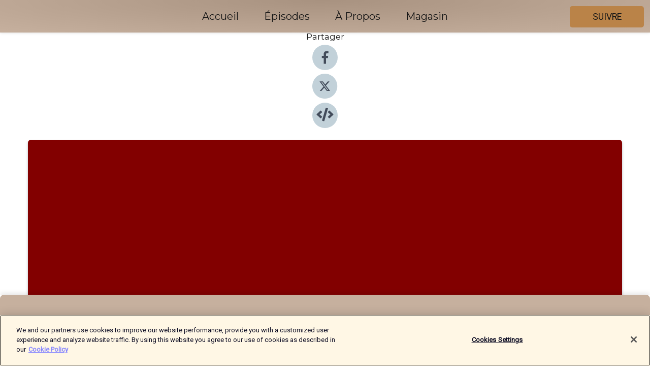

--- FILE ---
content_type: text/html; charset=utf-8
request_url: https://shows.acast.com/podcast-capture-mag/episodes/marie-casabonne-vous-presente-monster-squad
body_size: 22111
content:
<!DOCTYPE html><html><head><meta charSet="utf-8"/><meta name="viewport" content="width=device-width"/><meta name="theme-color" content="#c6b09e"/><link rel="icon" type="image/png" href="https://open-images.acast.com/shows/60dc8cd9ee12c2d1ec79449d/1680605097020-9312dc89f069fe259a5280f2c9629717.jpeg?height=32"/><link rel="stylesheet" data-href="https://fonts.googleapis.com/css?family=Roboto|Montserrat" data-optimized-fonts="true"/><link type="application/rss+xml" rel="alternate" title="CAPTURE MAG" href="https://feeds.acast.com/public/shows/podcast-capture-mag"/><title>MONSTER SQUAD : L&#x27;ÉMISSION DES MONSTRES PRÉSENTÉE PAR MARIE CASABONNE - CAPTURE MAG | Acast</title><meta name="description" content="Écouter MONSTER SQUAD : L&#x27;ÉMISSION DES MONSTRES PRÉSENTÉE PAR MARIE CASABONNE de CAPTURE MAG. MONSTER SQUAD est notre première émission entièrement dédiée au cinéma d&#x27;horreur et fantastique. À travers les figures emblématiques du genre, nous reviendrons sur les grandes sagas, leur mythologie, les cinéastes ou encore les artistes d&#x27;effets spéciaux. Nous chercherons à saisir ce qui nous attire tant dans ces films. Nous parlerons de Freddy Krueger, d’Halloween, de l&#x27;Exorciste, de Wes Craven, de Rob Bottin et bien d&#x27;autres.Monster Squad, c’est l&#x27;émission qui dissèque les icônes de l’horreur !Logo &quot;Monster Squad&quot; par Ninon C Maufé : https://www.instagram.com/ninoncmaufe/Pour soutenir MONSTER SQUAD, il y a trois adresses.PATREON : https://www.patreon.com/capturemagKISS KISS BANK BANK : https://www.kisskissbankbank.com/fr/projects/capturemagTIPEEE : https://www.tipeee.com/capture-magVous pouvez acheter le livre &quot;Slashers, Attention, ça va couper...&quot; co-écrit par Marie Casabonne, en suivant ce lien : https://bit.ly/3toedfrPour acheter notre livre CAPTURE MAG 2012-2022 : NOTRE DÉCENNIE DE CINÉMA, rendez-vous chez votre libraire ou site marchand.Akileos : https://bit.ly/CapMookLibrairies indépendantes : https://bit.ly/AchTMook#godzilla #zombie #halloween"/><meta name="keywords" content="CAPTURE MAG,analyse,critique,interview,cinéphile,culture pop,science-fiction,cinéma fantastique,auteur,horreur,action,film de genre,comédie,monstre,journaliste,nanar,TV &amp; Film"/><meta property="fb:app_id" content="1835552990005756"/><meta property="og:type" content="video.other"/><meta property="og:title" content="MONSTER SQUAD : L&#x27;ÉMISSION DES MONSTRES PRÉSENTÉE PAR MARIE CASABONNE | CAPTURE MAG"/><meta property="og:description" content="Soutenez la nouvelle émission de CAPTURE MAG présentée par Marie Casabonne"/><meta property="og:image" content="https://open-images.acast.com/shows/60dc8cd9ee12c2d1ec79449d/1698759692405-e20abf07a54b9a297ffbe93f545f0772.jpeg?height=315"/><meta property="og:image:width" content="315"/><meta property="og:image:height" content="315"/><meta property="og:url" content="https://shows.acast.com/podcast-capture-mag/episodes/marie-casabonne-vous-presente-monster-squad"/><meta property="og:audio" content="https://open.acast.com/public/streams/32e0878d-58d4-57e3-b584-aa248e330e5d/episodes/651fb87871e7800011e80387.mp3"/><meta property="og:audio:secure_url" content="https://open.acast.com/public/streams/32e0878d-58d4-57e3-b584-aa248e330e5d/episodes/651fb87871e7800011e80387.mp3"/><meta property="og:audio:type" content="audio/mpeg"/><meta name="twitter:card" content="player"/><meta name="twitter:url" content="https://shows.acast.com/podcast-capture-mag/episodes/marie-casabonne-vous-presente-monster-squad?ref=twitter"/><meta name="twitter:title" content="MONSTER SQUAD : L&#x27;ÉMISSION DES MONSTRES PRÉSENTÉE PAR MARIE CASABONNE | CAPTURE MAG"/><meta name="twitter:site" content="@acast"/><meta name="twitter:description" content="Podcast dédié au cinéma et la pop culture d&#x27;hier, d&#x27;aujourd&#x27;hui et de demain"/><meta name="twitter:image" content="https://open-images.acast.com/shows/60dc8cd9ee12c2d1ec79449d/1698759692405-e20abf07a54b9a297ffbe93f545f0772.jpeg?height=500"/><meta name="twitter:player" content="https://embed.acast.com/$/32e0878d-58d4-57e3-b584-aa248e330e5d/651fb87871e7800011e80387??ref=twitter"/><meta name="twitter:player:width" content="400"/><meta name="twitter:player:height" content="190"/><link rel="apple-touch-icon" href="https://open-images.acast.com/shows/60dc8cd9ee12c2d1ec79449d/1698759692405-e20abf07a54b9a297ffbe93f545f0772.jpeg?height=60"/><link rel="apple-touch-icon" sizes="76x76" href="https://open-images.acast.com/shows/60dc8cd9ee12c2d1ec79449d/1698759692405-e20abf07a54b9a297ffbe93f545f0772.jpeg?height=72"/><link rel="apple-touch-icon" sizes="120x120" href="https://open-images.acast.com/shows/60dc8cd9ee12c2d1ec79449d/1698759692405-e20abf07a54b9a297ffbe93f545f0772.jpeg?height=120"/><link rel="apple-touch-icon" sizes="152x152" href="https://open-images.acast.com/shows/60dc8cd9ee12c2d1ec79449d/1698759692405-e20abf07a54b9a297ffbe93f545f0772.jpeg?height=152"/><link rel="alternate" type="application/json+oembed" href="https://shows.acast.com/api/oembed/32e0878d-58d4-57e3-b584-aa248e330e5d/651fb87871e7800011e80387"/><link rel="canonical" href="https://shows.acast.com/podcast-capture-mag/episodes/marie-casabonne-vous-presente-monster-squad"/><meta name="next-head-count" content="35"/><script type="text/javascript">
            (function (w, d, s, l, i) {
            w[l] = w[l] || []; w[l].push({
              'gtm.start':
                new Date().getTime(), event: 'gtm.js'
            }); var f = d.getElementsByTagName(s)[0],
              j = d.createElement(s), dl = l != 'dataLayer' ? '&l=' + l : ''; j.async = true; j.src =
                'https://www.googletagmanager.com/gtm.js?id=' + i + dl; f.parentNode.insertBefore(j, f);
          })(window, document, 'script', 'dataLayer', 'GTM-TN7LJVGR');</script><script type="text/javascript" src="https://cdn.cookielaw.org/consent/95cc7393-f677-4c0d-a249-abbd2bbe4231/OtAutoBlock.js"></script><script src="https://cdn.cookielaw.org/scripttemplates/otSDKStub.js" data-document-language="true" type="text/javascript" data-domain-script="95cc7393-f677-4c0d-a249-abbd2bbe4231"></script><script>function OptanonWrapper() { }</script><link rel="preload" href="/_next/static/css/21a6880349adffd5.css" as="style"/><link rel="stylesheet" href="/_next/static/css/21a6880349adffd5.css" data-n-g=""/><noscript data-n-css=""></noscript><script defer="" nomodule="" src="/_next/static/chunks/polyfills-c67a75d1b6f99dc8.js"></script><script src="/_next/static/chunks/webpack-df327beb42713f18.js" defer=""></script><script src="/_next/static/chunks/framework-0c7baedefba6b077.js" defer=""></script><script src="/_next/static/chunks/main-4e36df1213707c60.js" defer=""></script><script src="/_next/static/chunks/pages/_app-5705366bc2612c9e.js" defer=""></script><script src="/_next/static/chunks/29107295-52d5ccd9ad2558b9.js" defer=""></script><script src="/_next/static/chunks/257-d641aca84f2a97d6.js" defer=""></script><script src="/_next/static/chunks/646-2a49ecc9e97ef284.js" defer=""></script><script src="/_next/static/chunks/56-a3b1de0b6cd98599.js" defer=""></script><script src="/_next/static/chunks/pages/%5BshowId%5D/episodes/%5BepisodeId%5D-d28e1352f8cb2c35.js" defer=""></script><script src="/_next/static/IAEo1PJG76N2s-ezzkHD6/_buildManifest.js" defer=""></script><script src="/_next/static/IAEo1PJG76N2s-ezzkHD6/_ssgManifest.js" defer=""></script><style data-styled="" data-styled-version="5.3.11">.fAIITM{font-size:2rem;line-height:2rem;}/*!sc*/
data-styled.g2[id="Typography__H1-fsVRJa"]{content:"fAIITM,"}/*!sc*/
.TuejL{font-size:1.3rem;line-height:1.3rem;font-weight:bold;}/*!sc*/
data-styled.g3[id="Typography__H2-jQFsNJ"]{content:"TuejL,"}/*!sc*/
.idhiFy{font-size:1.05rem;line-height:1.05rem;}/*!sc*/
data-styled.g5[id="Typography__H4-fQhpZD"]{content:"idhiFy,"}/*!sc*/
.jsuaZQ{font-size:1rem;}/*!sc*/
data-styled.g6[id="Typography__Body-glXwcD"]{content:"jsuaZQ,"}/*!sc*/
.jzoSpE{-webkit-text-decoration:none;text-decoration:none;color:inherit;}/*!sc*/
data-styled.g13[id="Link__LinkElement-gcUHji"]{content:"jzoSpE,"}/*!sc*/
.dvYIsi.dvYIsi{font-size:1.1em;min-height:40px;min-width:146px;padding:8px 16px;overflow:hidden;display:-webkit-box;display:-webkit-flex;display:-ms-flexbox;display:flex;-webkit-text-decoration:none;text-decoration:none;-webkit-box-pack:center;-webkit-justify-content:center;-ms-flex-pack:center;justify-content:center;-webkit-transition:background-color 0.5s;transition:background-color 0.5s;border:none;}/*!sc*/
.dvYIsi.dvYIsi:hover{cursor:pointer;color:#161616;background-color:#9c652a;border:none;}/*!sc*/
.dvYIsi.dvYIsi:active{outline:0 !important;}/*!sc*/
.dvYIsi.dvYIsi:focus{outline:0 !important;}/*!sc*/
data-styled.g14[id="Buttons__StyledButton-evkogA"]{content:"dvYIsi,"}/*!sc*/
.bTZZBG{-webkit-align-self:center;-ms-flex-item-align:center;align-self:center;margin:0 5px;}/*!sc*/
data-styled.g15[id="Buttons__Wrapper-fDfwDG"]{content:"bTZZBG,"}/*!sc*/
.bufJNR{color:#161616;background-color:#ba8348;border-radius:5px;}/*!sc*/
.bufJNR:focus{border-color:#161616;color:#161616;background-color:#ba8348;border-radius:5px;}/*!sc*/
data-styled.g17[id="Buttons__ButtonBase-deOWHa"]{content:"bufJNR,"}/*!sc*/
.jucQmV.jucQmV{text-transform:uppercase;}/*!sc*/
data-styled.g18[id="SubscribeButton__FollowButton-kYSCrx"]{content:"jucQmV,"}/*!sc*/
.esfzLv{position:absolute;right:12px;top:12px;}/*!sc*/
data-styled.g19[id="Drawer__SubscribeWrapper-fdZssw"]{content:"esfzLv,"}/*!sc*/
.eJFoJH{width:50px;height:50px;position:fixed;left:5px;top:5px;cursor:pointer;background:#ba8348;border-radius:5px;}/*!sc*/
.eJFoJH span,.eJFoJH:before,.eJFoJH:after{height:2px;border-radius:2px;width:40%;position:absolute;left:50%;margin-left:-25%;background:#161616;}/*!sc*/
.eJFoJH span{top:50%;margin-top:-1px;text-indent:-9999px;}/*!sc*/
.eJFoJH:before,.eJFoJH:after{content:'';-webkit-transition:all 0.3s ease;-webkit-transition:all 0.3s ease;transition:all 0.3s ease;}/*!sc*/
.eJFoJH:before{top:30%;width:30%;}/*!sc*/
.eJFoJH:after{bottom:30%;width:50%;}/*!sc*/
.eJFoJH span.active{display:none;}/*!sc*/
.eJFoJH.active:before{-webkit-transform:rotate(135deg);-webkit-transform:rotate(135deg);-ms-transform:rotate(135deg);transform:rotate(135deg);top:45%;width:50%;}/*!sc*/
.eJFoJH.active:after{-webkit-transform:rotate(-135deg);-webkit-transform:rotate(-135deg);-ms-transform:rotate(-135deg);transform:rotate(-135deg);top:45%;width:50%;}/*!sc*/
data-styled.g20[id="Drawer__Hamburger-jihBTa"]{content:"eJFoJH,"}/*!sc*/
.cFMpeB .ant-drawer-header{border-bottom:0px;}/*!sc*/
.cFMpeB .ant-list-item-content-single{-webkit-box-pack:center;-webkit-justify-content:center;-ms-flex-pack:center;justify-content:center;}/*!sc*/
data-styled.g22[id="Drawer__FullDrawer-cIjuH"]{content:"cFMpeB,"}/*!sc*/
.ujmzB{z-index:1001;display:-webkit-box;display:-webkit-flex;display:-ms-flexbox;display:flex;-webkit-box-pack:center;-webkit-justify-content:center;-ms-flex-pack:center;justify-content:center;-webkit-align-items:center;-webkit-box-align:center;-ms-flex-align:center;align-items:center;background:#c6b09e;color:#161616;min-height:64px;box-shadow:0 1px 5px 0 rgba(0,0,0,0.12);background-image:radial-gradient( ellipse at top,#a89280,#c6b09e );}/*!sc*/
data-styled.g27[id="Header__TopBarElement-jCfqCz"]{content:"ujmzB,"}/*!sc*/
.kkFmye{width:100%;position:fixed;top:0px;left:0px;right:0px;background:transparent;margin:0px;padding:0;z-index:1001;}/*!sc*/
data-styled.g30[id="Header-fhmhdH"]{content:"kkFmye,"}/*!sc*/
.cAXslU{-webkit-align-items:center;-webkit-box-align:center;-ms-flex-align:center;align-items:center;display:-webkit-box;display:-webkit-flex;display:-ms-flexbox;display:flex;-webkit-box-pack:center;-webkit-justify-content:center;-ms-flex-pack:center;justify-content:center;text-align:center;font-size:12px;line-height:12px;font-weight:bold;text-transform:uppercase;margin:5px;}/*!sc*/
data-styled.g31[id="Subscribe__IconName-joHuOw"]{content:"cAXslU,"}/*!sc*/
.fmvySL{margin:5px 10px 5px 5px;}/*!sc*/
data-styled.g32[id="Subscribe__ButtonIconName-jvvJDm"]{content:"fmvySL,"}/*!sc*/
.dbdLKE{display:-webkit-box;display:-webkit-flex;display:-ms-flexbox;display:flex;padding:2px 5px;cursor:pointer;word-break:break-all;-webkit-text-decoration:none;text-decoration:none;border:1px solid #161616;margin:0px 5px;border-radius:15px;background:#c6b09e;color:#161616;}/*!sc*/
.dbdLKE path{fill:#161616;}/*!sc*/
.dbdLKE:hover{background:#161616;}/*!sc*/
.dbdLKE:hover .Subscribe__IconName-joHuOw{color:#c6b09e;}/*!sc*/
.dbdLKE:hover path{fill:#c6b09e;}/*!sc*/
data-styled.g33[id="Subscribe__SubscribeButton-iuXdSK"]{content:"dbdLKE,"}/*!sc*/
.iDZLbp{-webkit-align-items:center;-webkit-box-align:center;-ms-flex-align:center;align-items:center;display:-webkit-box;display:-webkit-flex;display:-ms-flexbox;display:flex;-webkit-box-pack:center;-webkit-justify-content:center;-ms-flex-pack:center;justify-content:center;margin:5px;}/*!sc*/
data-styled.g34[id="Subscribe__Icon-kulOCb"]{content:"iDZLbp,"}/*!sc*/
.jhFzSe{margin:5px 5px 5px 10px;}/*!sc*/
data-styled.g35[id="Subscribe__ButtonIcon-hylJEF"]{content:"jhFzSe,"}/*!sc*/
.iDLScQ{padding:10px 20px;background:#c6b09e;color:#161616;border-top:1px solid #a89280;background-image:radial-gradient( ellipse at top,#e4cebc,transparent ),radial-gradient(ellipse at bottom,#a89280,transparent);margin-bottom:calc(140px - 4px);}/*!sc*/
data-styled.g36[id="Footer-dMCvEp"]{content:"iDLScQ,"}/*!sc*/
.iboUMz{display:-webkit-box;display:-webkit-flex;display:-ms-flexbox;display:flex;-webkit-flex-direction:column;-ms-flex-direction:column;flex-direction:column;justify-items:center;-webkit-align-items:center;-webkit-box-align:center;-ms-flex-align:center;align-items:center;}/*!sc*/
data-styled.g37[id="Footer__Content-dmqHcg"]{content:"iboUMz,"}/*!sc*/
.cVYDWG{text-align:center;padding:10px 0;color:#161616;}/*!sc*/
data-styled.g38[id="Footer__FooterText-dFsehJ"]{content:"cVYDWG,"}/*!sc*/
.jGzwzM{margin-top:20px;font-size:12px;text-align:center;padding:10px 0;color:#161616;}/*!sc*/
.jGzwzM a{color:#161616;-webkit-text-decoration:underline;text-decoration:underline;}/*!sc*/
data-styled.g39[id="Footer__FooterAcastText-gtKwXx"]{content:"jGzwzM,"}/*!sc*/
.cDyTQl.cDyTQl{width:100%;margin:64px auto 0px auto;min-height:100vh;}/*!sc*/
data-styled.g41[id="DefaultLayout__Body-cLUEfV"]{content:"cDyTQl,"}/*!sc*/
.iOGpAj .ant-modal-title{-webkit-letter-spacing:0px;-moz-letter-spacing:0px;-ms-letter-spacing:0px;letter-spacing:0px;font-family:'Telegraf-Bold';font-size:1.25rem;}/*!sc*/
data-styled.g42[id="DefaultLayout__ModalStyled-gYuvQJ"]{content:"iOGpAj,"}/*!sc*/
.dYsFaX{left:0px;right:0px;height:140px;z-index:999;position:fixed;bottom:0px;box-shadow:0 -3px 10px 0 rgba(0,0,0,0.1);background-color:transparent;text-align:center;}/*!sc*/
data-styled.g43[id="DefaultLayout__PlayerFooterElement-iYPywt"]{content:"dYsFaX,"}/*!sc*/
.gXgcXL{display:block;width:100%;height:140px;border:none;top:0px;position:absolute;}/*!sc*/
data-styled.g44[id="DefaultLayout__Iframe-dGHxkF"]{content:"gXgcXL,"}/*!sc*/
*{font-family:Roboto,Verdana,Geneva,Tahoma,sans-serif;}/*!sc*/
h1,h2,h3,h4,h5,h6{font-family:Montserrat;}/*!sc*/
body{margin:0;padding:0;line-height:1.5;-webkit-font-smoothing:antialiased;}/*!sc*/
a{-webkit-text-decoration:none;text-decoration:none;}/*!sc*/
a:hover{color:inherit;}/*!sc*/
.ant-modal-mask{z-index:1001!important;}/*!sc*/
.ant-modal-wrap{z-index:1001!important;}/*!sc*/
data-styled.g45[id="sc-global-enLAFf1"]{content:"sc-global-enLAFf1,"}/*!sc*/
.kkRkKW{-webkit-transition:all 0.3s ease-in-out;transition:all 0.3s ease-in-out;}/*!sc*/
.kkRkKW path{-webkit-transition:all 0.2s ease-in-out;transition:all 0.2s ease-in-out;}/*!sc*/
.kkRkKW:hover{-webkit-transform:scale(1.1);-ms-transform:scale(1.1);transform:scale(1.1);}/*!sc*/
.kkRkKW:hover path{fill:#ffffff;}/*!sc*/
.kkRkKW:hover circle{fill:#3b5998;}/*!sc*/
data-styled.g46[id="facebook__FacebookStyled-bhyJAj"]{content:"kkRkKW,"}/*!sc*/
.fqSfOD{-webkit-transition:all 0.3s ease-in-out;transition:all 0.3s ease-in-out;}/*!sc*/
.fqSfOD path{-webkit-transition:all 0.2s ease-in-out;transition:all 0.2s ease-in-out;}/*!sc*/
.fqSfOD:hover{-webkit-transform:scale(1.1);-ms-transform:scale(1.1);transform:scale(1.1);}/*!sc*/
.fqSfOD:hover path.logo{fill:#fafafa;}/*!sc*/
.fqSfOD:hover path.background{fill:#040404;}/*!sc*/
data-styled.g47[id="twitter__TwitterStyled-iHYlhf"]{content:"fqSfOD,"}/*!sc*/
.hIgNOY{-webkit-transition:all 0.3s ease-in-out;transition:all 0.3s ease-in-out;}/*!sc*/
.hIgNOY path{-webkit-transition:all 0.2s ease-in-out;transition:all 0.2s ease-in-out;}/*!sc*/
.hIgNOY:hover{-webkit-transform:scale(1.1);-ms-transform:scale(1.1);transform:scale(1.1);}/*!sc*/
.hIgNOY:hover path{fill:#ffffff;}/*!sc*/
.hIgNOY:hover circle{fill:#00bfa5;}/*!sc*/
data-styled.g48[id="embed__EmbedStyled-hGbveb"]{content:"hIgNOY,"}/*!sc*/
.fulAmV{display:-webkit-box;display:-webkit-flex;display:-ms-flexbox;display:flex;padding:0;list-style:none;-webkit-box-pack:center;-webkit-justify-content:center;-ms-flex-pack:center;justify-content:center;-webkit-align-items:center;-webkit-box-align:center;-ms-flex-align:center;align-items:center;-webkit-flex-direction:column;-ms-flex-direction:column;flex-direction:column;}/*!sc*/
.fulAmV li{margin:0 10px;}/*!sc*/
data-styled.g51[id="Socials__SocialIcons-gdSusr"]{content:"fulAmV,"}/*!sc*/
.dDciAv{text-align:center;color:#161616;}/*!sc*/
data-styled.g52[id="Socials__ItemTitle-dkqnEN"]{content:"dDciAv,"}/*!sc*/
.deBLoV span[role='img']{margin-right:1rem;}/*!sc*/
.deBLoV.deBLoV{height:auto;font-size:1.1rem;border:0px !important;color:#161616;background-color:#ba8348;border:none;border-radius:5px;}/*!sc*/
.deBLoV.deBLoV:hover{-webkit-transform:scale(1.03);-ms-transform:scale(1.03);transform:scale(1.03);cursor:pointer;color:#161616;}/*!sc*/
data-styled.g53[id="PlayButton__PlayButtonStyled-PLKwP"]{content:"deBLoV,"}/*!sc*/
.ioAIAL{-webkit-align-items:flex-start !important;-webkit-box-align:flex-start !important;-ms-flex-align:flex-start !important;align-items:flex-start !important;-webkit-box-pack:start;-webkit-justify-content:flex-start;-ms-flex-pack:start;justify-content:flex-start;background-color:#fefefe;border-radius:8px;padding:10px 15px !important;margin-top:6px;}/*!sc*/
.ioAIAL .ant-list-item-action{display:-webkit-inline-box;display:-webkit-inline-flex;display:-ms-inline-flexbox;display:inline-flex;-webkit-align-items:center;-webkit-box-align:center;-ms-flex-align:center;align-items:center;margin-inline-start:12px !important;}/*!sc*/
.ioAIAL .ant-list-item-action li{height:100%;display:-webkit-box;display:-webkit-flex;display:-ms-flexbox;display:flex;-webkit-align-items:center;-webkit-box-align:center;-ms-flex-align:center;align-items:center;-webkit-box-pack:center;-webkit-justify-content:center;-ms-flex-pack:center;justify-content:center;}/*!sc*/
data-styled.g54[id="EpisodeListItem__ListItemStyled-iBBHlu"]{content:"ioAIAL,"}/*!sc*/
.iiDLiW{margin-bottom:0.1em;font-weight:bold;}/*!sc*/
data-styled.g55[id="EpisodeListItem__TitleStyled-bnvvwp"]{content:"iiDLiW,"}/*!sc*/
.bUVPdL{width:98px;height:98px;margin-right:10px;border-radius:8px;}/*!sc*/
data-styled.g56[id="EpisodeListItem__EpisodeCover-dETuO"]{content:"bUVPdL,"}/*!sc*/
.jSKFLZ{word-break:break-word;word-wrap:break-word;overflow-wrap:break-word;margin:15px 0px 5px 0px;line-height:21px;height:40px;overflow:hidden;text-overflow:ellipsis;-webkit-line-clamp:2;display:-webkit-box;-webkit-box-orient:vertical;color:#424B5A;}/*!sc*/
data-styled.g57[id="EpisodeListItem__FeatCardSummary-ixygAI"]{content:"jSKFLZ,"}/*!sc*/
.ibWqjy{display:-webkit-box;display:-webkit-flex;display:-ms-flexbox;display:flex;-webkit-flex-direction:column;-ms-flex-direction:column;flex-direction:column;-webkit-box-pack:top;-webkit-justify-content:top;-ms-flex-pack:top;justify-content:top;width:100%;min-height:98px;}/*!sc*/
data-styled.g58[id="EpisodeListItem__EpisodeInfo-dMuDjN"]{content:"ibWqjy,"}/*!sc*/
.hVOIhM{font-size:12px;color:#424B5A;padding:5px 10px 5px 0px;}/*!sc*/
.hVOIhM span[role='img']{margin-right:5px;}/*!sc*/
data-styled.g59[id="EpisodeListItem__Duration-ZldaQ"]{content:"hVOIhM,"}/*!sc*/
.fuCtWx{font-size:12px;color:#424B5A;padding:5px 10px;}/*!sc*/
.fuCtWx span[role='img']{margin-right:5px;}/*!sc*/
data-styled.g60[id="EpisodeListItem__DatePublish-ibxPoH"]{content:"fuCtWx,"}/*!sc*/
.HauGd{font-size:12px;color:#424B5A;padding:5px 10px;}/*!sc*/
data-styled.g61[id="EpisodeListItem__Seasons-cKCWbE"]{content:"HauGd,"}/*!sc*/
.inYIcH{padding:15px 10px;border-top:slimBorder;border-right:slimBorder;border-left:slimBorder;border-bottom:none;text-align:justify;max-height:150px;overflow:hidden;border-radius:4px;box-shadow:inset 0 -10px 10px -10px rgba(0,0,0,0.25);}/*!sc*/
data-styled.g63[id="EpisodeSummary__Wrapper-fDPOry"]{content:"inYIcH,"}/*!sc*/
.jlpHIe{margin:0 5px;}/*!sc*/
data-styled.g65[id="Episode__Dot-crDYYK"]{content:"jlpHIe,"}/*!sc*/
.gkykcU{max-width:1200px;margin:30px auto;padding:0 15px;}/*!sc*/
data-styled.g66[id="Episode__Wrapper-kRXjvm"]{content:"gkykcU,"}/*!sc*/
.cVEzJV{position:relative;padding-bottom:100%;display:block;box-shadow:#bdc3c7 0 5px 5px;width:100%;margin:0 auto;}/*!sc*/
data-styled.g67[id="Episode__Cover-kvqYbk"]{content:"cVEzJV,"}/*!sc*/
.lclhAL{position:absolute;left:0;height:auto;width:100%;border-radius:6px;-webkit-transition:all 0.5s ease-in;transition:all 0.5s ease-in;}/*!sc*/
data-styled.g68[id="Episode__Image-hfuGvq"]{content:"lclhAL,"}/*!sc*/
.eeFwQc{padding:15px 0 15px 0;margin:0px 0px;}/*!sc*/
data-styled.g69[id="Episode__TitleWrapper-iSiqHS"]{content:"eeFwQc,"}/*!sc*/
.glAVQZ{display:-webkit-box;display:-webkit-flex;display:-ms-flexbox;display:flex;-webkit-flex-direction:row;-ms-flex-direction:row;flex-direction:row;-webkit-align-items:center;-webkit-box-align:center;-ms-flex-align:center;align-items:center;-webkit-box-pack:justify;-webkit-justify-content:space-between;-ms-flex-pack:justify;justify-content:space-between;width:100%;padding-right:30px;}/*!sc*/
data-styled.g70[id="Episode__EpisodeInfoWrapperWithButton-elobSB"]{content:"glAVQZ,"}/*!sc*/
.hcCOhk{display:-webkit-box;display:-webkit-flex;display:-ms-flexbox;display:flex;margin-right:15px;}/*!sc*/
data-styled.g71[id="Episode__EpisodeInfoWrapper-faoqtZ"]{content:"hcCOhk,"}/*!sc*/
.GFrje{display:block;margin-bottom:5px;}/*!sc*/
data-styled.g72[id="Episode__DatePublish-eUcRXA"]{content:"GFrje,"}/*!sc*/
.ZGbYc{margin:5vh 0;}/*!sc*/
data-styled.g73[id="Episode__MoreEpisodes-kFxnzW"]{content:"ZGbYc,"}/*!sc*/
.jmTpns{display:-webkit-box;display:-webkit-flex;display:-ms-flexbox;display:flex;text-align:center;-webkit-box-pack:center;-webkit-justify-content:center;-ms-flex-pack:center;justify-content:center;margin-top:20px;margin-bottom:-10px;}/*!sc*/
data-styled.g75[id="Episode__ButtonWrapper-iVKpxA"]{content:"jmTpns,"}/*!sc*/
</style><link rel="stylesheet" href="https://fonts.googleapis.com/css?family=Roboto|Montserrat"/></head><body><div id="__next"><section class="ant-layout css-17eed5t"><header class="Header-fhmhdH kkFmye"><div class="Header__TopBarElement-jCfqCz ujmzB"><div class="ant-row ant-row-end css-17eed5t"><div class="Drawer__Hamburger-jihBTa eJFoJH"><span class=""></span></div><div class="Drawer__SubscribeWrapper-fdZssw esfzLv"><div><button id="drawer-follow-button" type="button" class="ant-btn css-17eed5t ant-btn-default Buttons__StyledButton-evkogA dvYIsi Buttons__ButtonBase-deOWHa SubscribeButton__FollowButton-kYSCrx bufJNR jucQmV"><span class="Buttons__Wrapper-fDfwDG bTZZBG">Suivre</span></button></div></div></div></div></header><main class="ant-layout-content DefaultLayout__Body-cLUEfV cDyTQl css-17eed5t"><div class="Episode__Wrapper-kRXjvm gkykcU"><div class="ant-row ant-row-center css-17eed5t" style="margin-left:-10px;margin-right:-10px"><div style="padding-left:10px;padding-right:10px" class="ant-col ant-col-xs-0 ant-col-sm-0 ant-col-md-2 css-17eed5t"><div><h4 class="Typography__H4-fQhpZD Socials__ItemTitle-dkqnEN idhiFy dDciAv">Partager</h4><ul class="Socials__SocialIcons-gdSusr fulAmV"><li id="share-icon-facebook"><a href="http://www.facebook.com/sharer/sharer.php?u=https://shows.acast.com/podcast-capture-mag/episodes/marie-casabonne-vous-presente-monster-squad" target="_blank" rel="noopener noreferrer"><svg viewBox="-384 -256 1024 1024" width="50" height="50" class="facebook__FacebookStyled-bhyJAj kkRkKW"><circle cx="128" cy="256" r="512" fill="#C2D1D9"></circle><path fill="#424B5A" d="M76.7 512V283H0v-91h76.7v-71.7C76.7 42.4 124.3 0 193.8 0c33.3 0 61.9 2.5 70.2 3.6V85h-48.2c-37.8 0-45.1 18-45.1 44.3V192H256l-11.7 91h-73.6v229"></path></svg></a></li><li id="share-icon-twitter"><a href="http://x.com/intent/tweet?url=https://shows.acast.com/podcast-capture-mag/episodes/marie-casabonne-vous-presente-monster-squad&amp;via=acast&amp;text=CAPTURE MAG" target="_blank" rel="noopener noreferrer"><svg xmlns="http://www.w3.org/2000/svg" shape-rendering="geometricPrecision" text-rendering="geometricPrecision" image-rendering="optimizeQuality" fill-rule="evenodd" clip-rule="evenodd" viewBox="0 0 520 520" width="50" height="50" class="twitter__TwitterStyled-iHYlhf fqSfOD"><path class="background" fill="#C2D1D9" d="M256 0c141.385 0 256 114.615 256 256S397.385 512 256 512 0 397.385 0 256 114.615 0 256 0z"></path><path class="logo" fill="#424B5A" fill-rule="nonzero" d="M318.64 157.549h33.401l-72.973 83.407 85.85 113.495h-67.222l-52.647-68.836-60.242 68.836h-33.423l78.052-89.212-82.354-107.69h68.924l47.59 62.917 55.044-62.917zm-11.724 176.908h18.51L205.95 176.493h-19.86l120.826 157.964z"></path></svg></a></li><li id="share-icon-embed"><a><svg viewBox="-160 -190 960 960" width="50" height="50" class="embed__EmbedStyled-hGbveb hIgNOY"><circle cx="320" cy="290" r="480" fill="#C2D1D9"></circle><path fill="#424B5A" d="M278.9 511.5l-61-17.7c-6.4-1.8-10-8.5-8.2-14.9L346.2 8.7c1.8-6.4 8.5-10 14.9-8.2l61 17.7c6.4 1.8 10 8.5 8.2 14.9L293.8 503.3c-1.9 6.4-8.5 10.1-14.9 8.2zm-114-112.2l43.5-46.4c4.6-4.9 4.3-12.7-.8-17.2L117 256l90.6-79.7c5.1-4.5 5.5-12.3.8-17.2l-43.5-46.4c-4.5-4.8-12.1-5.1-17-.5L3.8 247.2c-5.1 4.7-5.1 12.8 0 17.5l144.1 135.1c4.9 4.6 12.5 4.4 17-.5zm327.2.6l144.1-135.1c5.1-4.7 5.1-12.8 0-17.5L492.1 112.1c-4.8-4.5-12.4-4.3-17 .5L431.6 159c-4.6 4.9-4.3 12.7.8 17.2L523 256l-90.6 79.7c-5.1 4.5-5.5 12.3-.8 17.2l43.5 46.4c4.5 4.9 12.1 5.1 17 .6z"></path></svg></a></li></ul></div></div><div style="padding-left:10px;padding-right:10px" class="ant-col ant-col-xs-12 ant-col-sm-12 ant-col-md-6 css-17eed5t"><div class="Episode__Cover-kvqYbk cVEzJV"><img src="https://open-images.acast.com/shows/60dc8cd9ee12c2d1ec79449d/1698759692405-e20abf07a54b9a297ffbe93f545f0772.jpeg?height=750" alt="cover art for MONSTER SQUAD : L&#x27;ÉMISSION DES MONSTRES PRÉSENTÉE PAR MARIE CASABONNE" class="Episode__Image-hfuGvq lclhAL"/></div><br/><button episode="[object Object]" type="button" class="ant-btn css-17eed5t ant-btn-default ant-btn-lg ant-btn-block PlayButton__PlayButtonStyled-PLKwP deBLoV"><span role="img" aria-label="play-circle" class="anticon anticon-play-circle"><svg viewBox="64 64 896 896" focusable="false" data-icon="play-circle" width="1em" height="1em" fill="currentColor" aria-hidden="true"><path d="M512 64C264.6 64 64 264.6 64 512s200.6 448 448 448 448-200.6 448-448S759.4 64 512 64zm144.1 454.9L437.7 677.8a8.02 8.02 0 01-12.7-6.5V353.7a8 8 0 0112.7-6.5L656.1 506a7.9 7.9 0 010 12.9z"></path></svg></span>Play</button></div><div style="padding-left:10px;padding-right:10px" class="ant-col ant-col-xs-24 ant-col-sm-24 ant-col-md-16 css-17eed5t"><div class="ant-row css-17eed5t"><h1 class="Typography__H1-fsVRJa fAIITM">CAPTURE MAG</h1></div><div class="ant-row css-17eed5t"><div class="Episode__TitleWrapper-iSiqHS eeFwQc"><h2 class="Typography__H2-jQFsNJ TuejL">MONSTER SQUAD : L&#x27;ÉMISSION DES MONSTRES PRÉSENTÉE PAR MARIE CASABONNE</h2><div class="Episode__EpisodeInfoWrapperWithButton-elobSB glAVQZ"><div class="Episode__EpisodeInfoWrapper-faoqtZ hcCOhk"><div class="Episode__Dot-crDYYK jlpHIe">•</div><time dateTime="2023-10-06T08:11:40.088Z" class="Episode__DatePublish-eUcRXA GFrje">vendredi 6 octobre 2023</time></div></div></div></div><div class="EpisodeSummary__Wrapper-fDPOry inYIcH"><div><p>MONSTER SQUAD est notre première émission entièrement dédiée au cinéma d'horreur et fantastique. À travers les figures emblématiques du genre, nous reviendrons sur les grandes sagas, leur mythologie, les cinéastes ou encore les artistes d'effets spéciaux. Nous chercherons à saisir ce qui nous attire tant dans ces films. Nous parlerons de Freddy Krueger, d’Halloween, de l'Exorciste, de Wes Craven, de Rob Bottin et bien d'autres.</p><p>Monster Squad, c’est l'émission qui dissèque les icônes de l’horreur !</p><p><br /></p><p>Logo "Monster Squad" par Ninon C Maufé : https://www.instagram.com/ninoncmaufe/</p><p><br /></p><p>Pour soutenir MONSTER SQUAD, il y a trois adresses.</p><p>PATREON : https://www.patreon.com/capturemag</p><p>KISS KISS BANK BANK : https://www.kisskissbankbank.com/fr/projects/capturemag</p><p>TIPEEE : https://www.tipeee.com/capture-mag</p><p><br /></p><p>Vous pouvez acheter le livre "Slashers, Attention, ça va couper..." co-écrit par Marie Casabonne, en suivant ce lien : https://bit.ly/3toedfr</p><p><br /></p><p>Pour acheter notre livre CAPTURE MAG 2012-2022 : NOTRE DÉCENNIE DE CINÉMA, rendez-vous chez votre libraire ou site marchand.</p><p>Akileos : https://bit.ly/CapMook</p><p>Librairies indépendantes : https://bit.ly/AchTMook</p><p><br /></p><p>#godzilla #zombie #halloween</p></div></div><button type="button" class="ant-btn css-17eed5t ant-btn-text"><span role="img" aria-label="caret-down" class="anticon anticon-caret-down"><svg viewBox="0 0 1024 1024" focusable="false" data-icon="caret-down" width="1em" height="1em" fill="currentColor" aria-hidden="true"><path d="M840.4 300H183.6c-19.7 0-30.7 20.8-18.5 35l328.4 380.8c9.4 10.9 27.5 10.9 37 0L858.9 335c12.2-14.2 1.2-35-18.5-35z"></path></svg></span>Show more</button><div class="Episode__ButtonWrapper-iVKpxA jmTpns"></div><div class="ant-row ant-row-left css-17eed5t" style="margin-top:-5px;margin-bottom:-5px"><a href="https://feeds.acast.com/public/shows/podcast-capture-mag" id="subscribe-item-RSS" target="_blank" rel="noopener noreferrer nofollow" class="Subscribe__SubscribeButton-iuXdSK dbdLKE"><div class="Subscribe__Icon-kulOCb Subscribe__ButtonIcon-hylJEF iDZLbp jhFzSe"><svg viewBox="0 0 40 40" width="15" height="15"><path fill-rule="evenodd" clip-rule="evenodd" d="M1.48178 0.000801672C22.4588 0.750313 39.2494 17.6483 39.9992 38.5179C40.026 39.3216 39.3744 39.991 38.571 39.9998H34.2863C33.5186 39.9998 32.8938 39.3841 32.8581 38.616C32.1529 21.5491 18.4598 7.84699 1.39252 7.1507C0.615921 7.11506 0.00892639 6.49006 0.00892639 5.72248V1.42902C0.00892639 0.625313 0.678406 -0.0260538 1.48178 0.000801672ZM27.1184 38.4915C26.3686 24.6912 15.3177 13.6224 1.49963 12.8724C0.687332 12.828 0 13.4798 0 14.3006V18.5946C0 19.3441 0.580215 19.9779 1.33003 20.0228C11.3098 20.6741 19.3167 28.6546 19.9684 38.661C20.013 39.411 20.6468 39.991 21.3966 39.991H25.6902C26.5114 39.991 27.163 39.3035 27.1184 38.4915ZM11.4436 34.2781C11.4436 37.4383 8.88177 39.991 5.73075 39.991C2.57973 39.991 0.00892639 37.429 0.00892639 34.2781C0.00892639 31.1273 2.5708 28.5653 5.72182 28.5653C8.87284 28.5653 11.4436 31.118 11.4436 34.2781Z" fill="white"></path></svg></div><div class="Typography__Body-glXwcD Subscribe__IconName-joHuOw Subscribe__ButtonIconName-jvvJDm jsuaZQ cAXslU fmvySL">RSS</div></a></div></div></div><div class="Episode__MoreEpisodes-kFxnzW ZGbYc"><div><div class="ant-row ant-row-space-between css-17eed5t"><h4 class="Typography__H4-fQhpZD idhiFy">More episodes</h4><a href="/podcast-capture-mag/episodes" class="Link__LinkElement-gcUHji jzoSpE"><h4 class="Typography__H4-fQhpZD idhiFy">View all episodes</h4></a></div><div class="ant-list ant-list-split css-17eed5t"><div class="ant-spin-nested-loading css-17eed5t"><div class="ant-spin-container"><ul class="ant-list-items"><li class="ant-list-item EpisodeListItem__ListItemStyled-iBBHlu ioAIAL"><a id="episode-card-STEROIDS_-_LE_PODCAST_:_LES_BARBARIANS" href="/podcast-capture-mag/episodes/steroids-le-podcast-les-barbarians" class="Link__LinkElement-gcUHji jzoSpE"><span class="ant-avatar ant-avatar-circle ant-avatar-image EpisodeListItem__EpisodeCover-dETuO bUVPdL css-17eed5t"><img src="https://open-images.acast.com/shows/60dc8cd9ee12c2d1ec79449d/1768569743222-e8d08944-04ce-403d-b895-8d80046ae4d3.jpeg?height=250"/></span></a><div class="EpisodeListItem__EpisodeInfo-dMuDjN ibWqjy"><a id="episode-card-STEROIDS_-_LE_PODCAST_:_LES_BARBARIANS" href="/podcast-capture-mag/episodes/steroids-le-podcast-les-barbarians" class="Link__LinkElement-gcUHji jzoSpE"><h2 class="Typography__H2-jQFsNJ EpisodeListItem__TitleStyled-bnvvwp TuejL iiDLiW">5. STEROIDS - LE PODCAST : LES BARBARIANS</h2></a><div><span class="EpisodeListItem__Duration-ZldaQ hVOIhM"><span role="img" aria-label="clock-circle" class="anticon anticon-clock-circle"><svg viewBox="64 64 896 896" focusable="false" data-icon="clock-circle" width="1em" height="1em" fill="currentColor" aria-hidden="true"><path d="M512 64C264.6 64 64 264.6 64 512s200.6 448 448 448 448-200.6 448-448S759.4 64 512 64zm0 820c-205.4 0-372-166.6-372-372s166.6-372 372-372 372 166.6 372 372-166.6 372-372 372z"></path><path d="M686.7 638.6L544.1 535.5V288c0-4.4-3.6-8-8-8H488c-4.4 0-8 3.6-8 8v275.4c0 2.6 1.2 5 3.3 6.5l165.4 120.6c3.6 2.6 8.6 1.8 11.2-1.7l28.6-39c2.6-3.7 1.8-8.7-1.8-11.2z"></path></svg></span> <!-- -->31:50</span>|<time dateTime="2026-01-16T15:30:00.000Z" class="EpisodeListItem__DatePublish-ibxPoH fuCtWx"><span role="img" aria-label="calendar" class="anticon anticon-calendar"><svg viewBox="64 64 896 896" focusable="false" data-icon="calendar" width="1em" height="1em" fill="currentColor" aria-hidden="true"><path d="M880 184H712v-64c0-4.4-3.6-8-8-8h-56c-4.4 0-8 3.6-8 8v64H384v-64c0-4.4-3.6-8-8-8h-56c-4.4 0-8 3.6-8 8v64H144c-17.7 0-32 14.3-32 32v664c0 17.7 14.3 32 32 32h736c17.7 0 32-14.3 32-32V216c0-17.7-14.3-32-32-32zm-40 656H184V460h656v380zM184 392V256h128v48c0 4.4 3.6 8 8 8h56c4.4 0 8-3.6 8-8v-48h256v48c0 4.4 3.6 8 8 8h56c4.4 0 8-3.6 8-8v-48h128v136H184z"></path></svg></span> <!-- -->vendredi 16 janvier 2026</time>|<span class="EpisodeListItem__Seasons-cKCWbE HauGd"><span>Saison<!-- --> <!-- -->5</span>, <span>Ep.<!-- --> <!-- -->5</span></span></div><div class="EpisodeListItem__FeatCardSummary-ixygAI jSKFLZ">Faisons fi de l'actualité un instant : 28 ANS PLUS TARD - LE TEMPLE DES MORTS ? THE RIP de Joe Carnahan sur Netflix ? Tout ça, c'est du pipi de chat à côté du canonique (et même cannon-esque) LES BARBARIANS de Ruggero Deodato, qui a introduit les frères Paul dans le zeitgeist culturel en 1987 ! Rien que pour ça, ça valait le coup pour Julien Dupuy et Stéphane Moïssakis de faire un podcast STEROIDS dessus !Retrouvez toutes nos émissions sur http://www.capturemag.frPour nous soutenir, il y a deux adresses :PATREON : https://www.patreon.com/capturemagTIPEEE : https://www.tipeee.com/capture-magLISEZ CAPTURE MAG !Toutes nos revues sont disponibles dans les librairies, les magasins de produits culturels et sites marchands.Akileos : https://bit.ly/AkilsCMCapture Mag est sur LETTERBOXD : https://letterboxd.com/CaptureMag/</div></div><ul class="ant-list-item-action"><li><button episode="[object Object]" type="button" class="ant-btn css-17eed5t ant-btn-default ant-btn-lg PlayButton__PlayButtonStyled-PLKwP deBLoV"><span role="img" aria-label="play-circle" class="anticon anticon-play-circle"><svg viewBox="64 64 896 896" focusable="false" data-icon="play-circle" width="1em" height="1em" fill="currentColor" aria-hidden="true"><path d="M512 64C264.6 64 64 264.6 64 512s200.6 448 448 448 448-200.6 448-448S759.4 64 512 64zm144.1 454.9L437.7 677.8a8.02 8.02 0 01-12.7-6.5V353.7a8 8 0 0112.7-6.5L656.1 506a7.9 7.9 0 010 12.9z"></path></svg></span>Play</button></li></ul></li><li class="ant-list-item EpisodeListItem__ListItemStyled-iBBHlu ioAIAL"><a id="episode-card-STEROIDS_-_LE_PODCAST_:_WARFARE" href="/podcast-capture-mag/episodes/steroids-le-podcast-warfare" class="Link__LinkElement-gcUHji jzoSpE"><span class="ant-avatar ant-avatar-circle ant-avatar-image EpisodeListItem__EpisodeCover-dETuO bUVPdL css-17eed5t"><img src="https://open-images.acast.com/shows/60dc8cd9ee12c2d1ec79449d/1761334385191-7a95b5b6-e62a-4bc5-be4a-6592aff83676.jpeg?height=250"/></span></a><div class="EpisodeListItem__EpisodeInfo-dMuDjN ibWqjy"><a id="episode-card-STEROIDS_-_LE_PODCAST_:_WARFARE" href="/podcast-capture-mag/episodes/steroids-le-podcast-warfare" class="Link__LinkElement-gcUHji jzoSpE"><h2 class="Typography__H2-jQFsNJ EpisodeListItem__TitleStyled-bnvvwp TuejL iiDLiW">4. STEROIDS - LE PODCAST : WARFARE</h2></a><div><span class="EpisodeListItem__Duration-ZldaQ hVOIhM"><span role="img" aria-label="clock-circle" class="anticon anticon-clock-circle"><svg viewBox="64 64 896 896" focusable="false" data-icon="clock-circle" width="1em" height="1em" fill="currentColor" aria-hidden="true"><path d="M512 64C264.6 64 64 264.6 64 512s200.6 448 448 448 448-200.6 448-448S759.4 64 512 64zm0 820c-205.4 0-372-166.6-372-372s166.6-372 372-372 372 166.6 372 372-166.6 372-372 372z"></path><path d="M686.7 638.6L544.1 535.5V288c0-4.4-3.6-8-8-8H488c-4.4 0-8 3.6-8 8v275.4c0 2.6 1.2 5 3.3 6.5l165.4 120.6c3.6 2.6 8.6 1.8 11.2-1.7l28.6-39c2.6-3.7 1.8-8.7-1.8-11.2z"></path></svg></span> <!-- -->39:06</span>|<time dateTime="2026-01-09T15:30:00.000Z" class="EpisodeListItem__DatePublish-ibxPoH fuCtWx"><span role="img" aria-label="calendar" class="anticon anticon-calendar"><svg viewBox="64 64 896 896" focusable="false" data-icon="calendar" width="1em" height="1em" fill="currentColor" aria-hidden="true"><path d="M880 184H712v-64c0-4.4-3.6-8-8-8h-56c-4.4 0-8 3.6-8 8v64H384v-64c0-4.4-3.6-8-8-8h-56c-4.4 0-8 3.6-8 8v64H144c-17.7 0-32 14.3-32 32v664c0 17.7 14.3 32 32 32h736c17.7 0 32-14.3 32-32V216c0-17.7-14.3-32-32-32zm-40 656H184V460h656v380zM184 392V256h128v48c0 4.4 3.6 8 8 8h56c4.4 0 8-3.6 8-8v-48h256v48c0 4.4 3.6 8 8 8h56c4.4 0 8-3.6 8-8v-48h128v136H184z"></path></svg></span> <!-- -->vendredi 9 janvier 2026</time>|<span class="EpisodeListItem__Seasons-cKCWbE HauGd"><span>Saison<!-- --> <!-- -->5</span>, <span>Ep.<!-- --> <!-- -->4</span></span></div><div class="EpisodeListItem__FeatCardSummary-ixygAI jSKFLZ">STEROIDS - LE PODCAST : À ma gauche, Vincent Guignebert, grand défenseur du scénariste et réalisateur Alex Garland. À ma droite, Stéphane Moïssakis, pas vraiment convaincu par LA PLAGE, DREDD ou encore EX-MACHINA. L’objet du débat ? WARFARE, son dernier film de réalisateur en date, co-réalisé avec Ray Mendoza, ancien Navy Seal qui a vécu la situation décrite dans le film. Bref, rien de tel qu’un petit film de guerre pour débuter l’année 2026. Bien entendu, cette émission a été enregistrée en 2025 mais on aurait voulu le faire exprès qu’on n’y serait pas arrivés !Retrouvez toutes nos émissions sur http://www.capturemag.frPour nous soutenir, il y a deux adresses :PATREON : https://www.patreon.com/capturemagTIPEEE : https://www.tipeee.com/capture-magLISEZ CAPTURE MAG !Toutes nos revues sont disponibles dans les librairies, les magasins de produits culturels et sites marchands.Akileos : https://bit.ly/AkilsCMCapture Mag est sur LETTERBOXD : https://letterboxd.com/CaptureMag/</div></div><ul class="ant-list-item-action"><li><button episode="[object Object]" type="button" class="ant-btn css-17eed5t ant-btn-default ant-btn-lg PlayButton__PlayButtonStyled-PLKwP deBLoV"><span role="img" aria-label="play-circle" class="anticon anticon-play-circle"><svg viewBox="64 64 896 896" focusable="false" data-icon="play-circle" width="1em" height="1em" fill="currentColor" aria-hidden="true"><path d="M512 64C264.6 64 64 264.6 64 512s200.6 448 448 448 448-200.6 448-448S759.4 64 512 64zm144.1 454.9L437.7 677.8a8.02 8.02 0 01-12.7-6.5V353.7a8 8 0 0112.7-6.5L656.1 506a7.9 7.9 0 010 12.9z"></path></svg></span>Play</button></li></ul></li><li class="ant-list-item EpisodeListItem__ListItemStyled-iBBHlu ioAIAL"><a id="episode-card-MONSTER_SQUAD_:_LES_DENTS_DE_LA_MER" href="/podcast-capture-mag/episodes/monster-squad-les-dents-de-la-mer" class="Link__LinkElement-gcUHji jzoSpE"><span class="ant-avatar ant-avatar-circle ant-avatar-image EpisodeListItem__EpisodeCover-dETuO bUVPdL css-17eed5t"><img src="https://open-images.acast.com/shows/60dc8cd9ee12c2d1ec79449d/1765491525293-1aae5c3c-ca9a-4636-8ae6-f42e32c78a61.jpeg?height=250"/></span></a><div class="EpisodeListItem__EpisodeInfo-dMuDjN ibWqjy"><a id="episode-card-MONSTER_SQUAD_:_LES_DENTS_DE_LA_MER" href="/podcast-capture-mag/episodes/monster-squad-les-dents-de-la-mer" class="Link__LinkElement-gcUHji jzoSpE"><h2 class="Typography__H2-jQFsNJ EpisodeListItem__TitleStyled-bnvvwp TuejL iiDLiW">MONSTER SQUAD : LES DENTS DE LA MER</h2></a><div><span class="EpisodeListItem__Duration-ZldaQ hVOIhM"><span role="img" aria-label="clock-circle" class="anticon anticon-clock-circle"><svg viewBox="64 64 896 896" focusable="false" data-icon="clock-circle" width="1em" height="1em" fill="currentColor" aria-hidden="true"><path d="M512 64C264.6 64 64 264.6 64 512s200.6 448 448 448 448-200.6 448-448S759.4 64 512 64zm0 820c-205.4 0-372-166.6-372-372s166.6-372 372-372 372 166.6 372 372-166.6 372-372 372z"></path><path d="M686.7 638.6L544.1 535.5V288c0-4.4-3.6-8-8-8H488c-4.4 0-8 3.6-8 8v275.4c0 2.6 1.2 5 3.3 6.5l165.4 120.6c3.6 2.6 8.6 1.8 11.2-1.7l28.6-39c2.6-3.7 1.8-8.7-1.8-11.2z"></path></svg></span> <!-- -->02:31:14</span>|<time dateTime="2025-12-12T15:30:00.000Z" class="EpisodeListItem__DatePublish-ibxPoH fuCtWx"><span role="img" aria-label="calendar" class="anticon anticon-calendar"><svg viewBox="64 64 896 896" focusable="false" data-icon="calendar" width="1em" height="1em" fill="currentColor" aria-hidden="true"><path d="M880 184H712v-64c0-4.4-3.6-8-8-8h-56c-4.4 0-8 3.6-8 8v64H384v-64c0-4.4-3.6-8-8-8h-56c-4.4 0-8 3.6-8 8v64H144c-17.7 0-32 14.3-32 32v664c0 17.7 14.3 32 32 32h736c17.7 0 32-14.3 32-32V216c0-17.7-14.3-32-32-32zm-40 656H184V460h656v380zM184 392V256h128v48c0 4.4 3.6 8 8 8h56c4.4 0 8-3.6 8-8v-48h256v48c0 4.4 3.6 8 8 8h56c4.4 0 8-3.6 8-8v-48h128v136H184z"></path></svg></span> <!-- -->vendredi 12 décembre 2025</time><span class="EpisodeListItem__Seasons-cKCWbE HauGd"></span></div><div class="EpisodeListItem__FeatCardSummary-ixygAI jSKFLZ">Dans ce nouvel épisode de MONSTER SQUAD consacré à la saga JAWS, Marie Casabonne embarque avec Xavier Colon (programmateur au PIFFF, et superviseur artistique en adaptation et responsable technique chez SND) et Julien Dupuy pour se lancer à la poursuite d’un nouveau monstre : le requin des DENTS DE LA MER. Ensemble, ils dissèquent le roman de Peter Benchley puis le chef d'œuvre de Steven Spielberg qui a fêté ses 50 ans cette année, mais aussi ses trois suites aussi indignes qu’opportunistes. Une saga qui ne compte que 4 films, mais avec ces trois-là, il va nous falloir une plus grosse émission !Présentation : Marie CasabonneRédacteur en chef : Stéphane MoïssakisChroniqueurs : Xavier Colon &amp; Julien DupuyRéalisation : Jeanne DamatoProduction : Stéphane MoïssakisMontage et mixage : Anthony NavarroMusiques : Magic And Ecstasy et Rite Of Magic par Ennio MorriconeLogo "Monster Squad" par Ninon C Maufé : https://www.instagram.com/ninoncmaufe/Retrouvez toutes nos émissions sur http://www.capturemag.frPour nous soutenir, il y a deux adresses :PATREON : https://www.patreon.com/capturemagTIPEEE : https://www.tipeee.com/capture-magLISEZ CAPTURE MAG !Toutes nos revues sont disponibles dans les librairies, les magasins de produits culturels et sites marchands.Akileos : https://bit.ly/AkilsCMCapture Mag est sur LETTERBOXD : https://letterboxd.com/CaptureMag/#jaws #stevenspielberg #shark</div></div><ul class="ant-list-item-action"><li><button episode="[object Object]" type="button" class="ant-btn css-17eed5t ant-btn-default ant-btn-lg PlayButton__PlayButtonStyled-PLKwP deBLoV"><span role="img" aria-label="play-circle" class="anticon anticon-play-circle"><svg viewBox="64 64 896 896" focusable="false" data-icon="play-circle" width="1em" height="1em" fill="currentColor" aria-hidden="true"><path d="M512 64C264.6 64 64 264.6 64 512s200.6 448 448 448 448-200.6 448-448S759.4 64 512 64zm144.1 454.9L437.7 677.8a8.02 8.02 0 01-12.7-6.5V353.7a8 8 0 0112.7-6.5L656.1 506a7.9 7.9 0 010 12.9z"></path></svg></span>Play</button></li></ul></li><li class="ant-list-item EpisodeListItem__ListItemStyled-iBBHlu ioAIAL"><a id="episode-card-STEROIDS_-_LE_PODCAST_:_NINJA_III" href="/podcast-capture-mag/episodes/steroids-le-podcast-ninja-iii" class="Link__LinkElement-gcUHji jzoSpE"><span class="ant-avatar ant-avatar-circle ant-avatar-image EpisodeListItem__EpisodeCover-dETuO bUVPdL css-17eed5t"><img src="https://open-images.acast.com/shows/60dc8cd9ee12c2d1ec79449d/1761334211752-85d50112-6519-4d0f-8138-8548c6f689e2.jpeg?height=250"/></span></a><div class="EpisodeListItem__EpisodeInfo-dMuDjN ibWqjy"><a id="episode-card-STEROIDS_-_LE_PODCAST_:_NINJA_III" href="/podcast-capture-mag/episodes/steroids-le-podcast-ninja-iii" class="Link__LinkElement-gcUHji jzoSpE"><h2 class="Typography__H2-jQFsNJ EpisodeListItem__TitleStyled-bnvvwp TuejL iiDLiW">3. STEROIDS - LE PODCAST : NINJA III</h2></a><div><span class="EpisodeListItem__Duration-ZldaQ hVOIhM"><span role="img" aria-label="clock-circle" class="anticon anticon-clock-circle"><svg viewBox="64 64 896 896" focusable="false" data-icon="clock-circle" width="1em" height="1em" fill="currentColor" aria-hidden="true"><path d="M512 64C264.6 64 64 264.6 64 512s200.6 448 448 448 448-200.6 448-448S759.4 64 512 64zm0 820c-205.4 0-372-166.6-372-372s166.6-372 372-372 372 166.6 372 372-166.6 372-372 372z"></path><path d="M686.7 638.6L544.1 535.5V288c0-4.4-3.6-8-8-8H488c-4.4 0-8 3.6-8 8v275.4c0 2.6 1.2 5 3.3 6.5l165.4 120.6c3.6 2.6 8.6 1.8 11.2-1.7l28.6-39c2.6-3.7 1.8-8.7-1.8-11.2z"></path></svg></span> <!-- -->32:24</span>|<time dateTime="2025-12-05T15:30:00.000Z" class="EpisodeListItem__DatePublish-ibxPoH fuCtWx"><span role="img" aria-label="calendar" class="anticon anticon-calendar"><svg viewBox="64 64 896 896" focusable="false" data-icon="calendar" width="1em" height="1em" fill="currentColor" aria-hidden="true"><path d="M880 184H712v-64c0-4.4-3.6-8-8-8h-56c-4.4 0-8 3.6-8 8v64H384v-64c0-4.4-3.6-8-8-8h-56c-4.4 0-8 3.6-8 8v64H144c-17.7 0-32 14.3-32 32v664c0 17.7 14.3 32 32 32h736c17.7 0 32-14.3 32-32V216c0-17.7-14.3-32-32-32zm-40 656H184V460h656v380zM184 392V256h128v48c0 4.4 3.6 8 8 8h56c4.4 0 8-3.6 8-8v-48h256v48c0 4.4 3.6 8 8 8h56c4.4 0 8-3.6 8-8v-48h128v136H184z"></path></svg></span> <!-- -->vendredi 5 décembre 2025</time>|<span class="EpisodeListItem__Seasons-cKCWbE HauGd"><span>Saison<!-- --> <!-- -->5</span>, <span>Ep.<!-- --> <!-- -->3</span></span></div><div class="EpisodeListItem__FeatCardSummary-ixygAI jSKFLZ">Ne perdons pas les bonnes vieilles habitudes ! Cela faisait quelques temps que nous n'avions pas parlé d'un bon gros nanar à l'ancienne dans STEROIDS - LE PODCAST, mais c'était sans compter sur la pugnacité de ces chers Yannick Dahan et Stéphane Moïssakis, toujours prêts à se rouler dans la fange pour balancer quelques bons mots ! Cette fois, c'est le mirifique NINJA III de Sam Firstenberg qui a le droit aux honneurs d'un podcast en bonne et due forme. Il faut dire que cette rencontre improbable entre FLASHDANCE et L'EXORCISTE enrobée dans un film de ninjas de la Cannon en fait le candidat idéal !Retrouvez toutes nos émissions sur http://www.capturemag.frPour nous soutenir, il y a deux adresses :PATREON : https://www.patreon.com/capturemagTIPEEE : https://www.tipeee.com/capture-magLISEZ CAPTURE MAG !Toutes nos revues sont disponibles dans les librairies, les magasins de produits culturels et sites marchands.Akileos : https://bit.ly/AkilsCMCapture Mag est sur LETTERBOXD : https://letterboxd.com/CaptureMag/#NinjaIII #CannonFilms #Nanar</div></div><ul class="ant-list-item-action"><li><button episode="[object Object]" type="button" class="ant-btn css-17eed5t ant-btn-default ant-btn-lg PlayButton__PlayButtonStyled-PLKwP deBLoV"><span role="img" aria-label="play-circle" class="anticon anticon-play-circle"><svg viewBox="64 64 896 896" focusable="false" data-icon="play-circle" width="1em" height="1em" fill="currentColor" aria-hidden="true"><path d="M512 64C264.6 64 64 264.6 64 512s200.6 448 448 448 448-200.6 448-448S759.4 64 512 64zm144.1 454.9L437.7 677.8a8.02 8.02 0 01-12.7-6.5V353.7a8 8 0 0112.7-6.5L656.1 506a7.9 7.9 0 010 12.9z"></path></svg></span>Play</button></li></ul></li><li class="ant-list-item EpisodeListItem__ListItemStyled-iBBHlu ioAIAL"><a id="episode-card-MONSTER_SQUAD_:_LA_SAGA_HALLOWEEN" href="/podcast-capture-mag/episodes/monster-squad-halloween" class="Link__LinkElement-gcUHji jzoSpE"><span class="ant-avatar ant-avatar-circle ant-avatar-image EpisodeListItem__EpisodeCover-dETuO bUVPdL css-17eed5t"><img src="https://open-images.acast.com/shows/60dc8cd9ee12c2d1ec79449d/1761849731983-05120b7b-feab-4672-8193-a18887ec5e25.jpeg?height=250"/></span></a><div class="EpisodeListItem__EpisodeInfo-dMuDjN ibWqjy"><a id="episode-card-MONSTER_SQUAD_:_LA_SAGA_HALLOWEEN" href="/podcast-capture-mag/episodes/monster-squad-halloween" class="Link__LinkElement-gcUHji jzoSpE"><h2 class="Typography__H2-jQFsNJ EpisodeListItem__TitleStyled-bnvvwp TuejL iiDLiW">MONSTER SQUAD : LA SAGA HALLOWEEN</h2></a><div><span class="EpisodeListItem__Duration-ZldaQ hVOIhM"><span role="img" aria-label="clock-circle" class="anticon anticon-clock-circle"><svg viewBox="64 64 896 896" focusable="false" data-icon="clock-circle" width="1em" height="1em" fill="currentColor" aria-hidden="true"><path d="M512 64C264.6 64 64 264.6 64 512s200.6 448 448 448 448-200.6 448-448S759.4 64 512 64zm0 820c-205.4 0-372-166.6-372-372s166.6-372 372-372 372 166.6 372 372-166.6 372-372 372z"></path><path d="M686.7 638.6L544.1 535.5V288c0-4.4-3.6-8-8-8H488c-4.4 0-8 3.6-8 8v275.4c0 2.6 1.2 5 3.3 6.5l165.4 120.6c3.6 2.6 8.6 1.8 11.2-1.7l28.6-39c2.6-3.7 1.8-8.7-1.8-11.2z"></path></svg></span> <!-- -->04:14:15</span>|<time dateTime="2025-10-31T15:30:00.000Z" class="EpisodeListItem__DatePublish-ibxPoH fuCtWx"><span role="img" aria-label="calendar" class="anticon anticon-calendar"><svg viewBox="64 64 896 896" focusable="false" data-icon="calendar" width="1em" height="1em" fill="currentColor" aria-hidden="true"><path d="M880 184H712v-64c0-4.4-3.6-8-8-8h-56c-4.4 0-8 3.6-8 8v64H384v-64c0-4.4-3.6-8-8-8h-56c-4.4 0-8 3.6-8 8v64H144c-17.7 0-32 14.3-32 32v664c0 17.7 14.3 32 32 32h736c17.7 0 32-14.3 32-32V216c0-17.7-14.3-32-32-32zm-40 656H184V460h656v380zM184 392V256h128v48c0 4.4 3.6 8 8 8h56c4.4 0 8-3.6 8-8v-48h256v48c0 4.4 3.6 8 8 8h56c4.4 0 8-3.6 8-8v-48h128v136H184z"></path></svg></span> <!-- -->vendredi 31 octobre 2025</time><span class="EpisodeListItem__Seasons-cKCWbE HauGd"></span></div><div class="EpisodeListItem__FeatCardSummary-ixygAI jSKFLZ">Tel un boogeyman qui se relève encore et toujours à chaque fin de film, MONSTER SQUAD est de retour pour une troisième saison ! Dans ce premier épisode consacré à HALLOWEEN, Marie Casabonne retrouve la final girl Véro Davidson (scénariste, ancienne host du PIFFFCAST et chargée de la sélection des courts métrages internationaux du PIFFF) et le croque-mitaine et rédac chef de CAPTURE MAG Stéphane Moïssakis. Ensemble, ils dissèquent le boogeyman originel, Michael Myers. Avec sa carrure impressionnante, son masque blanc, ses yeux vides et son long couteau, le tueur créé par John Carpenter (HALLOWEEN, 1978) inspiré une saga de 13 films, mais aussi tout un sous-genre de l’horreur : le slasher. Autopsie d’un tueur qui incarne - à l’origine - le mal absolu. Happy Halloween !Présentation : Marie Casabonne Rédacteur en chef : Stéphane Moïssakis Chroniqueurs : Véro Davidson et Stéphane MoïssakisRéalisation et caméo de Micheline Myers : Jeanne DamatoProduction : Stéphane MoïssakisMontage et mixage : Anthony Navarro Musiques : Magic And Ecstasy et Rite Of Magic par Ennio MorriconeLogo "Monster Squad" par Ninon C Maufé : https://www.instagram.com/ninoncmaufe/Retrouvez toutes nos émissions sur http://www.capturemag.frPour nous soutenir, il y a deux adresses :PATREON : https://www.patreon.com/capturemagTIPEEE : https://www.tipeee.com/capture-magLISEZ CAPTURE MAG !Toutes nos revues sont disponibles dans les librairies, les magasins de produits culturels et sites marchands.Akileos : https://bit.ly/AkilsCMCapture Mag est sur LETTERBOXD : https://letterboxd.com/CaptureMag/</div></div><ul class="ant-list-item-action"><li><button episode="[object Object]" type="button" class="ant-btn css-17eed5t ant-btn-default ant-btn-lg PlayButton__PlayButtonStyled-PLKwP deBLoV"><span role="img" aria-label="play-circle" class="anticon anticon-play-circle"><svg viewBox="64 64 896 896" focusable="false" data-icon="play-circle" width="1em" height="1em" fill="currentColor" aria-hidden="true"><path d="M512 64C264.6 64 64 264.6 64 512s200.6 448 448 448 448-200.6 448-448S759.4 64 512 64zm144.1 454.9L437.7 677.8a8.02 8.02 0 01-12.7-6.5V353.7a8 8 0 0112.7-6.5L656.1 506a7.9 7.9 0 010 12.9z"></path></svg></span>Play</button></li></ul></li><li class="ant-list-item EpisodeListItem__ListItemStyled-iBBHlu ioAIAL"><a id="episode-card-STEROIDS_-_LE_PODCAST_:_A_HOUSE_OF_DYNAMITE" href="/podcast-capture-mag/episodes/steroids-le-podcast-a-house-of-dynamite" class="Link__LinkElement-gcUHji jzoSpE"><span class="ant-avatar ant-avatar-circle ant-avatar-image EpisodeListItem__EpisodeCover-dETuO bUVPdL css-17eed5t"><img src="https://open-images.acast.com/shows/60dc8cd9ee12c2d1ec79449d/1761161253730-8345fd80-5b47-4a30-b6eb-5bd54f06c8ae.jpeg?height=250"/></span></a><div class="EpisodeListItem__EpisodeInfo-dMuDjN ibWqjy"><a id="episode-card-STEROIDS_-_LE_PODCAST_:_A_HOUSE_OF_DYNAMITE" href="/podcast-capture-mag/episodes/steroids-le-podcast-a-house-of-dynamite" class="Link__LinkElement-gcUHji jzoSpE"><h2 class="Typography__H2-jQFsNJ EpisodeListItem__TitleStyled-bnvvwp TuejL iiDLiW">2. STEROIDS - LE PODCAST : A HOUSE OF DYNAMITE</h2></a><div><span class="EpisodeListItem__Duration-ZldaQ hVOIhM"><span role="img" aria-label="clock-circle" class="anticon anticon-clock-circle"><svg viewBox="64 64 896 896" focusable="false" data-icon="clock-circle" width="1em" height="1em" fill="currentColor" aria-hidden="true"><path d="M512 64C264.6 64 64 264.6 64 512s200.6 448 448 448 448-200.6 448-448S759.4 64 512 64zm0 820c-205.4 0-372-166.6-372-372s166.6-372 372-372 372 166.6 372 372-166.6 372-372 372z"></path><path d="M686.7 638.6L544.1 535.5V288c0-4.4-3.6-8-8-8H488c-4.4 0-8 3.6-8 8v275.4c0 2.6 1.2 5 3.3 6.5l165.4 120.6c3.6 2.6 8.6 1.8 11.2-1.7l28.6-39c2.6-3.7 1.8-8.7-1.8-11.2z"></path></svg></span> <!-- -->58:23</span>|<time dateTime="2025-10-24T14:30:00.000Z" class="EpisodeListItem__DatePublish-ibxPoH fuCtWx"><span role="img" aria-label="calendar" class="anticon anticon-calendar"><svg viewBox="64 64 896 896" focusable="false" data-icon="calendar" width="1em" height="1em" fill="currentColor" aria-hidden="true"><path d="M880 184H712v-64c0-4.4-3.6-8-8-8h-56c-4.4 0-8 3.6-8 8v64H384v-64c0-4.4-3.6-8-8-8h-56c-4.4 0-8 3.6-8 8v64H144c-17.7 0-32 14.3-32 32v664c0 17.7 14.3 32 32 32h736c17.7 0 32-14.3 32-32V216c0-17.7-14.3-32-32-32zm-40 656H184V460h656v380zM184 392V256h128v48c0 4.4 3.6 8 8 8h56c4.4 0 8-3.6 8-8v-48h256v48c0 4.4 3.6 8 8 8h56c4.4 0 8-3.6 8-8v-48h128v136H184z"></path></svg></span> <!-- -->vendredi 24 octobre 2025</time>|<span class="EpisodeListItem__Seasons-cKCWbE HauGd"><span>Saison<!-- --> <!-- -->5</span>, <span>Ep.<!-- --> <!-- -->2</span></span></div><div class="EpisodeListItem__FeatCardSummary-ixygAI jSKFLZ">Disponible depuis ce vendredi 24 octobre sur Netflix, A HOUSE OF DYNAMITE est le nouveau film de Kathryn Bigelow, qui n'avait pas tourné de long-métrage depuis DETROIT en 2017. Cette fois, elle retourne à la fiction avec un film qui relate une crise nucléaire sur le sol américain, en dévoilant trois points de vue distincts sur la situation. Du cinéma ambitieux, comme toujours avec la réalisatrice de POINT BREAK, STRANGE DAYS et ZERO DARK THIRTY, mais qui divise par chez nous ! Si Stéphane Moïssakis est carrément emballé par la tension palpable du film, Julien Dupuy est carrément resté en dehors. Leurs points de vues se confrontent donc dans cet épisode à écouter APRÈS avoir regardé A HOUSE OF DYNAMITE. Et vous, vous en avez pensé quoi ?Retrouvez toutes nos émissions sur http://www.capturemag.frPour nous soutenir, il y a deux adresses :PATREON : https://www.patreon.com/capturemagTIPEEE : https://www.tipeee.com/capture-magLISEZ CAPTURE MAG !Toutes nos revues sont disponibles dans les librairies, les magasins de produits culturels et sites marchands.Akileos : https://bit.ly/AkilsCMCapture Mag est sur LETTERBOXD : https://letterboxd.com/CaptureMag/</div></div><ul class="ant-list-item-action"><li><button episode="[object Object]" type="button" class="ant-btn css-17eed5t ant-btn-default ant-btn-lg PlayButton__PlayButtonStyled-PLKwP deBLoV"><span role="img" aria-label="play-circle" class="anticon anticon-play-circle"><svg viewBox="64 64 896 896" focusable="false" data-icon="play-circle" width="1em" height="1em" fill="currentColor" aria-hidden="true"><path d="M512 64C264.6 64 64 264.6 64 512s200.6 448 448 448 448-200.6 448-448S759.4 64 512 64zm144.1 454.9L437.7 677.8a8.02 8.02 0 01-12.7-6.5V353.7a8 8 0 0112.7-6.5L656.1 506a7.9 7.9 0 010 12.9z"></path></svg></span>Play</button></li></ul></li><li class="ant-list-item EpisodeListItem__ListItemStyled-iBBHlu ioAIAL"><a id="episode-card-STEROIDS_-_LE_PODCAST_:_PLAY_DIRTY" href="/podcast-capture-mag/episodes/steroids-le-podcast-play-dirty" class="Link__LinkElement-gcUHji jzoSpE"><span class="ant-avatar ant-avatar-circle ant-avatar-image EpisodeListItem__EpisodeCover-dETuO bUVPdL css-17eed5t"><img src="https://open-images.acast.com/shows/60dc8cd9ee12c2d1ec79449d/1760129505090-8df9edff-148f-4ec6-945a-846fcf2258cc.jpeg?height=250"/></span></a><div class="EpisodeListItem__EpisodeInfo-dMuDjN ibWqjy"><a id="episode-card-STEROIDS_-_LE_PODCAST_:_PLAY_DIRTY" href="/podcast-capture-mag/episodes/steroids-le-podcast-play-dirty" class="Link__LinkElement-gcUHji jzoSpE"><h2 class="Typography__H2-jQFsNJ EpisodeListItem__TitleStyled-bnvvwp TuejL iiDLiW">1. STEROIDS - LE PODCAST : PLAY DIRTY</h2></a><div><span class="EpisodeListItem__Duration-ZldaQ hVOIhM"><span role="img" aria-label="clock-circle" class="anticon anticon-clock-circle"><svg viewBox="64 64 896 896" focusable="false" data-icon="clock-circle" width="1em" height="1em" fill="currentColor" aria-hidden="true"><path d="M512 64C264.6 64 64 264.6 64 512s200.6 448 448 448 448-200.6 448-448S759.4 64 512 64zm0 820c-205.4 0-372-166.6-372-372s166.6-372 372-372 372 166.6 372 372-166.6 372-372 372z"></path><path d="M686.7 638.6L544.1 535.5V288c0-4.4-3.6-8-8-8H488c-4.4 0-8 3.6-8 8v275.4c0 2.6 1.2 5 3.3 6.5l165.4 120.6c3.6 2.6 8.6 1.8 11.2-1.7l28.6-39c2.6-3.7 1.8-8.7-1.8-11.2z"></path></svg></span> <!-- -->50:50</span>|<time dateTime="2025-10-17T14:30:00.000Z" class="EpisodeListItem__DatePublish-ibxPoH fuCtWx"><span role="img" aria-label="calendar" class="anticon anticon-calendar"><svg viewBox="64 64 896 896" focusable="false" data-icon="calendar" width="1em" height="1em" fill="currentColor" aria-hidden="true"><path d="M880 184H712v-64c0-4.4-3.6-8-8-8h-56c-4.4 0-8 3.6-8 8v64H384v-64c0-4.4-3.6-8-8-8h-56c-4.4 0-8 3.6-8 8v64H144c-17.7 0-32 14.3-32 32v664c0 17.7 14.3 32 32 32h736c17.7 0 32-14.3 32-32V216c0-17.7-14.3-32-32-32zm-40 656H184V460h656v380zM184 392V256h128v48c0 4.4 3.6 8 8 8h56c4.4 0 8-3.6 8-8v-48h256v48c0 4.4 3.6 8 8 8h56c4.4 0 8-3.6 8-8v-48h128v136H184z"></path></svg></span> <!-- -->vendredi 17 octobre 2025</time>|<span class="EpisodeListItem__Seasons-cKCWbE HauGd"><span>Saison<!-- --> <!-- -->5</span>, <span>Ep.<!-- --> <!-- -->1</span></span></div><div class="EpisodeListItem__FeatCardSummary-ixygAI jSKFLZ">Shane Black is back ! Avec PLAY DIRTY (autrefois le titre de sa version originale de L'ARME FATALE 2), il adapte - à sa manière - le personnage de Parker, créé par Donald Westlake dans les années 60, et déjà interprété sous divers noms par Lee Marvin, Robert Duvall et Mel Gibson. C'est désormais au tour de Mark Wahlberg - dit Marky Mark - de l'interpréter aux côtés de LaKeith Stanfield dans le rôle de Grofield (et non Grover, Grosmith ou Grochat si on écoute Stéphane dans cet épisode !). Qu'en pensent nos amis Julien Charpentier et Stéphane Moïssakis ? Retrouvez toutes nos émissions sur http://www.capturemag.frPour nous soutenir, il y a deux adresses :PATREON : https://www.patreon.com/capturemagTIPEEE : https://www.tipeee.com/capture-magLISEZ CAPTURE MAG !Toutes nos revues sont disponibles dans les librairies, les magasins de produits culturels et sites marchands.Akileos : https://bit.ly/AkilsCMCapture Mag est sur LETTERBOXD : https://letterboxd.com/CaptureMag/</div></div><ul class="ant-list-item-action"><li><button episode="[object Object]" type="button" class="ant-btn css-17eed5t ant-btn-default ant-btn-lg PlayButton__PlayButtonStyled-PLKwP deBLoV"><span role="img" aria-label="play-circle" class="anticon anticon-play-circle"><svg viewBox="64 64 896 896" focusable="false" data-icon="play-circle" width="1em" height="1em" fill="currentColor" aria-hidden="true"><path d="M512 64C264.6 64 64 264.6 64 512s200.6 448 448 448 448-200.6 448-448S759.4 64 512 64zm144.1 454.9L437.7 677.8a8.02 8.02 0 01-12.7-6.5V353.7a8 8 0 0112.7-6.5L656.1 506a7.9 7.9 0 010 12.9z"></path></svg></span>Play</button></li></ul></li><li class="ant-list-item EpisodeListItem__ListItemStyled-iBBHlu ioAIAL"><a id="episode-card-STEROIDS_-_LE_PODCAST_:_RUNNING_MAN" href="/podcast-capture-mag/episodes/steroids-le-podcast-running-man" class="Link__LinkElement-gcUHji jzoSpE"><span class="ant-avatar ant-avatar-circle ant-avatar-image EpisodeListItem__EpisodeCover-dETuO bUVPdL css-17eed5t"><img src="https://open-images.acast.com/shows/60dc8cd9ee12c2d1ec79449d/1758760854233-8cfbf812-90eb-48a2-abb0-26e9ff62f9ca.jpeg?height=250"/></span></a><div class="EpisodeListItem__EpisodeInfo-dMuDjN ibWqjy"><a id="episode-card-STEROIDS_-_LE_PODCAST_:_RUNNING_MAN" href="/podcast-capture-mag/episodes/steroids-le-podcast-running-man" class="Link__LinkElement-gcUHji jzoSpE"><h2 class="Typography__H2-jQFsNJ EpisodeListItem__TitleStyled-bnvvwp TuejL iiDLiW">STEROIDS - LE PODCAST : RUNNING MAN</h2></a><div><span class="EpisodeListItem__Duration-ZldaQ hVOIhM"><span role="img" aria-label="clock-circle" class="anticon anticon-clock-circle"><svg viewBox="64 64 896 896" focusable="false" data-icon="clock-circle" width="1em" height="1em" fill="currentColor" aria-hidden="true"><path d="M512 64C264.6 64 64 264.6 64 512s200.6 448 448 448 448-200.6 448-448S759.4 64 512 64zm0 820c-205.4 0-372-166.6-372-372s166.6-372 372-372 372 166.6 372 372-166.6 372-372 372z"></path><path d="M686.7 638.6L544.1 535.5V288c0-4.4-3.6-8-8-8H488c-4.4 0-8 3.6-8 8v275.4c0 2.6 1.2 5 3.3 6.5l165.4 120.6c3.6 2.6 8.6 1.8 11.2-1.7l28.6-39c2.6-3.7 1.8-8.7-1.8-11.2z"></path></svg></span> <!-- -->57:49</span>|<time dateTime="2025-10-03T14:30:00.000Z" class="EpisodeListItem__DatePublish-ibxPoH fuCtWx"><span role="img" aria-label="calendar" class="anticon anticon-calendar"><svg viewBox="64 64 896 896" focusable="false" data-icon="calendar" width="1em" height="1em" fill="currentColor" aria-hidden="true"><path d="M880 184H712v-64c0-4.4-3.6-8-8-8h-56c-4.4 0-8 3.6-8 8v64H384v-64c0-4.4-3.6-8-8-8h-56c-4.4 0-8 3.6-8 8v64H144c-17.7 0-32 14.3-32 32v664c0 17.7 14.3 32 32 32h736c17.7 0 32-14.3 32-32V216c0-17.7-14.3-32-32-32zm-40 656H184V460h656v380zM184 392V256h128v48c0 4.4 3.6 8 8 8h56c4.4 0 8-3.6 8-8v-48h256v48c0 4.4 3.6 8 8 8h56c4.4 0 8-3.6 8-8v-48h128v136H184z"></path></svg></span> <!-- -->vendredi 3 octobre 2025</time><span class="EpisodeListItem__Seasons-cKCWbE HauGd"></span></div><div class="EpisodeListItem__FeatCardSummary-ixygAI jSKFLZ">En attendant la sortie de la nouvelle adaptation du roman éponyme de Stephen King signée Edgar Wright, les comparses Stéphane Moïssakis et Julien Charpentier se penchent sur RUNNING MAN de Paul Michael Glaser, avec Arnold Schwarzenegger qui tente de sauver sa peau dans un jeu télévisée meurtrier. Et le moins qu'on puisse dire, c'est qu'ils déboulonnent gentiment cette petite série B, restée "un bon souvenir" dans l'esprit des nostalgiques des années 80. Disons que le réalisateur de SHAUN OF THE DEAD et BABY DRIVER ne devrait pas avoir de mal à faire mieux !Retrouvez toutes nos émissions sur http://www.capturemag.frPour nous soutenir, il y a deux adresses :PATREON : https://www.patreon.com/capturemagTIPEEE : https://www.tipeee.com/capture-magLISEZ CAPTURE MAG !Toutes nos revues sont disponibles dans les librairies, les magasins de produits culturels et sites marchands.Akileos : https://bit.ly/AkilsCMCapture Mag est sur LETTERBOXD : https://letterboxd.com/CaptureMag/</div></div><ul class="ant-list-item-action"><li><button episode="[object Object]" type="button" class="ant-btn css-17eed5t ant-btn-default ant-btn-lg PlayButton__PlayButtonStyled-PLKwP deBLoV"><span role="img" aria-label="play-circle" class="anticon anticon-play-circle"><svg viewBox="64 64 896 896" focusable="false" data-icon="play-circle" width="1em" height="1em" fill="currentColor" aria-hidden="true"><path d="M512 64C264.6 64 64 264.6 64 512s200.6 448 448 448 448-200.6 448-448S759.4 64 512 64zm144.1 454.9L437.7 677.8a8.02 8.02 0 01-12.7-6.5V353.7a8 8 0 0112.7-6.5L656.1 506a7.9 7.9 0 010 12.9z"></path></svg></span>Play</button></li></ul></li><li class="ant-list-item EpisodeListItem__ListItemStyled-iBBHlu ioAIAL"><a id="episode-card-STEROIDS_-_LE_PODCAST_:_ENNEMI_D&#x27;ÉTAT" href="/podcast-capture-mag/episodes/steroids-le-podcast-ennemi-detat" class="Link__LinkElement-gcUHji jzoSpE"><span class="ant-avatar ant-avatar-circle ant-avatar-image EpisodeListItem__EpisodeCover-dETuO bUVPdL css-17eed5t"><img src="https://open-images.acast.com/shows/60dc8cd9ee12c2d1ec79449d/1758748142631-f3d39ee3-a554-4c28-a152-96d01603844f.jpeg?height=250"/></span></a><div class="EpisodeListItem__EpisodeInfo-dMuDjN ibWqjy"><a id="episode-card-STEROIDS_-_LE_PODCAST_:_ENNEMI_D&#x27;ÉTAT" href="/podcast-capture-mag/episodes/steroids-le-podcast-ennemi-detat" class="Link__LinkElement-gcUHji jzoSpE"><h2 class="Typography__H2-jQFsNJ EpisodeListItem__TitleStyled-bnvvwp TuejL iiDLiW">STEROIDS - LE PODCAST : ENNEMI D&#x27;ÉTAT</h2></a><div><span class="EpisodeListItem__Duration-ZldaQ hVOIhM"><span role="img" aria-label="clock-circle" class="anticon anticon-clock-circle"><svg viewBox="64 64 896 896" focusable="false" data-icon="clock-circle" width="1em" height="1em" fill="currentColor" aria-hidden="true"><path d="M512 64C264.6 64 64 264.6 64 512s200.6 448 448 448 448-200.6 448-448S759.4 64 512 64zm0 820c-205.4 0-372-166.6-372-372s166.6-372 372-372 372 166.6 372 372-166.6 372-372 372z"></path><path d="M686.7 638.6L544.1 535.5V288c0-4.4-3.6-8-8-8H488c-4.4 0-8 3.6-8 8v275.4c0 2.6 1.2 5 3.3 6.5l165.4 120.6c3.6 2.6 8.6 1.8 11.2-1.7l28.6-39c2.6-3.7 1.8-8.7-1.8-11.2z"></path></svg></span> <!-- -->01:02:46</span>|<time dateTime="2025-09-26T14:30:00.000Z" class="EpisodeListItem__DatePublish-ibxPoH fuCtWx"><span role="img" aria-label="calendar" class="anticon anticon-calendar"><svg viewBox="64 64 896 896" focusable="false" data-icon="calendar" width="1em" height="1em" fill="currentColor" aria-hidden="true"><path d="M880 184H712v-64c0-4.4-3.6-8-8-8h-56c-4.4 0-8 3.6-8 8v64H384v-64c0-4.4-3.6-8-8-8h-56c-4.4 0-8 3.6-8 8v64H144c-17.7 0-32 14.3-32 32v664c0 17.7 14.3 32 32 32h736c17.7 0 32-14.3 32-32V216c0-17.7-14.3-32-32-32zm-40 656H184V460h656v380zM184 392V256h128v48c0 4.4 3.6 8 8 8h56c4.4 0 8-3.6 8-8v-48h256v48c0 4.4 3.6 8 8 8h56c4.4 0 8-3.6 8-8v-48h128v136H184z"></path></svg></span> <!-- -->vendredi 26 septembre 2025</time><span class="EpisodeListItem__Seasons-cKCWbE HauGd"></span></div><div class="EpisodeListItem__FeatCardSummary-ixygAI jSKFLZ">Quoi de mieux qu'un épisode de STEROIDS - LE PODCAST consacré à un film de Tony Scott, pour lancer la campagne de précommandes de notre ouvrage spécial consacré au cinéaste ?Nous avions déjà fait des épisodes sur LE DERNIER SAMARITAIN et TRUE ROMANCE, ainsi qu'une vidéo sur MAN ON FIRE. C'est pourquoi Rafik Djoumi et Stéphane Moïssakis ont décidés de s'attaquer à ENNEMI D'ÉTAT, production Jerry Bruckheimer de haute volée, avec Will Smith et Gene Hackman. Un thriller influencé par CONVERSATION SECRÈTE de Francis Ford Coppola, sur lequel Tony Scott apporte son indéniable savoir-faire !Précommandez CAPTURE MAG N°4 : TONY SCOTT - LE STYLE ET LA SUBSTANCE sur Tipeee : tinyurl.com/mppzfswwRetrouvez toutes nos émissions sur http://www.capturemag.frPour nous soutenir, il y a deux adresses :PATREON : https://www.patreon.com/capturemagTIPEEE : https://www.tipeee.com/capture-mag</div></div><ul class="ant-list-item-action"><li><button episode="[object Object]" type="button" class="ant-btn css-17eed5t ant-btn-default ant-btn-lg PlayButton__PlayButtonStyled-PLKwP deBLoV"><span role="img" aria-label="play-circle" class="anticon anticon-play-circle"><svg viewBox="64 64 896 896" focusable="false" data-icon="play-circle" width="1em" height="1em" fill="currentColor" aria-hidden="true"><path d="M512 64C264.6 64 64 264.6 64 512s200.6 448 448 448 448-200.6 448-448S759.4 64 512 64zm144.1 454.9L437.7 677.8a8.02 8.02 0 01-12.7-6.5V353.7a8 8 0 0112.7-6.5L656.1 506a7.9 7.9 0 010 12.9z"></path></svg></span>Play</button></li></ul></li></ul></div></div></div></div></div></div></main><footer class="Footer-dMCvEp iDLScQ"><div class="Footer__Content-dmqHcg iboUMz"><div class="ant-row ant-row-center css-17eed5t" style="margin-top:-5px;margin-bottom:-5px"><a href="https://www.instagram.com/capturemag2019/" id="subscribe-item-Instagram" target="_blank" rel="noopener noreferrer nofollow" class="Subscribe__SubscribeButton-iuXdSK dbdLKE"><div class="Subscribe__Icon-kulOCb Subscribe__ButtonIcon-hylJEF iDZLbp jhFzSe"><svg viewBox="0 0 448 512" width="15" height="15"><path fill="white" d="M224.1 141c-63.6 0-114.9 51.3-114.9 114.9s51.3 114.9 114.9 114.9S339 319.5 339 255.9 287.7 141 224.1 141zm0 189.6c-41.1 0-74.7-33.5-74.7-74.7s33.5-74.7 74.7-74.7 74.7 33.5 74.7 74.7-33.6 74.7-74.7 74.7zm146.4-194.3c0 14.9-12 26.8-26.8 26.8-14.9 0-26.8-12-26.8-26.8s12-26.8 26.8-26.8 26.8 12 26.8 26.8zm76.1 27.2c-1.7-35.9-9.9-67.7-36.2-93.9-26.2-26.2-58-34.4-93.9-36.2-37-2.1-147.9-2.1-184.9 0-35.8 1.7-67.6 9.9-93.9 36.1s-34.4 58-36.2 93.9c-2.1 37-2.1 147.9 0 184.9 1.7 35.9 9.9 67.7 36.2 93.9s58 34.4 93.9 36.2c37 2.1 147.9 2.1 184.9 0 35.9-1.7 67.7-9.9 93.9-36.2 26.2-26.2 34.4-58 36.2-93.9 2.1-37 2.1-147.8 0-184.8zM398.8 388c-7.8 19.6-22.9 34.7-42.6 42.6-29.5 11.7-99.5 9-132.1 9s-102.7 2.6-132.1-9c-19.6-7.8-34.7-22.9-42.6-42.6-11.7-29.5-9-99.5-9-132.1s-2.6-102.7 9-132.1c7.8-19.6 22.9-34.7 42.6-42.6 29.5-11.7 99.5-9 132.1-9s102.7-2.6 132.1 9c19.6 7.8 34.7 22.9 42.6 42.6 11.7 29.5 9 99.5 9 132.1s2.7 102.7-9 132.1z"></path></svg></div><div class="Typography__Body-glXwcD Subscribe__IconName-joHuOw Subscribe__ButtonIconName-jvvJDm jsuaZQ cAXslU fmvySL">Instagram</div></a><a href="https://www.x.com/CaptureleMag" id="subscribe-item-X.com" target="_blank" rel="noopener noreferrer nofollow" class="Subscribe__SubscribeButton-iuXdSK dbdLKE"><div class="Subscribe__Icon-kulOCb Subscribe__ButtonIcon-hylJEF iDZLbp jhFzSe"><svg viewBox="100 100 300 300" width="15" height="15"><path fill="#424B5A" d="M318.64 157.549h33.401l-72.973 83.407 85.85 113.495h-67.222l-52.647-68.836-60.242 68.836h-33.423l78.052-89.212-82.354-107.69h68.924l47.59 62.917 55.044-62.917zm-11.724 176.908h18.51L205.95 176.493h-19.86l120.826 157.964z"></path></svg></div><div class="Typography__Body-glXwcD Subscribe__IconName-joHuOw Subscribe__ButtonIconName-jvvJDm jsuaZQ cAXslU fmvySL">X.com</div></a><a href="https://www.facebook.com/CaptureMag" id="subscribe-item-Facebook" target="_blank" rel="noopener noreferrer nofollow" class="Subscribe__SubscribeButton-iuXdSK dbdLKE"><div class="Subscribe__Icon-kulOCb Subscribe__ButtonIcon-hylJEF iDZLbp jhFzSe"><svg viewBox="0 0 264 512" width="15" height="15"><path fill="white" d="M76.7 512V283H0v-91h76.7v-71.7C76.7 42.4 124.3 0 193.8 0c33.3 0 61.9 2.5 70.2 3.6V85h-48.2c-37.8 0-45.1 18-45.1 44.3V192H256l-11.7 91h-73.6v229"></path></svg></div><div class="Typography__Body-glXwcD Subscribe__IconName-joHuOw Subscribe__ButtonIconName-jvvJDm jsuaZQ cAXslU fmvySL">Facebook</div></a></div><div class="Typography__Body-glXwcD Footer__FooterText-dFsehJ jsuaZQ cVYDWG">Copyright<!-- --> <!-- -->CAPTURE MAG</div><div class="Typography__Body-glXwcD Footer__FooterAcastText-gtKwXx jsuaZQ jGzwzM">Hébergé avec ❤️ par <a target="_blank" rel="noopener noreferrer" href="https://acast.com">Acast</a></div></div></footer><div class="DefaultLayout__PlayerFooterElement-iYPywt dYsFaX"><iframe id="main-player-iframe" src="https://embed.acast.com/$/32e0878d-58d4-57e3-b584-aa248e330e5d/651fb87871e7800011e80387?bgColor=c6b09e&amp;accentColor=161616" allow="autoplay" class="DefaultLayout__Iframe-dGHxkF gXgcXL"></iframe></div></section></div><script id="__NEXT_DATA__" type="application/json">{"props":{"pageProps":{"show":{"title":"CAPTURE MAG","alias":"podcast-capture-mag","creationDate":"2021-06-30T15:26:44.941Z","publishDate":"2026-01-16T15:30:39.462Z","subtitle":"Podcast dédié au cinéma et la pop culture d'hier, d'aujourd'hui et de demain","summary":"\u003cp\u003eActualités, analyses de carrière, vidéo-club, chaque semaine l'équipe de Capture Mag vous fait découvrir ou redécouvrir les oeuvres qui façonnent le cinéma et la pop culture. Avec Stéphane Moïssakis, Rafik Djoumi, Julien Dupuy, Arnaud Bordas, Clémence Gueidan et Yannick Dahan, entre autres. www.capturemag.net - youtube.com/c/CaptureMaglachaine\u003c/p\u003e","link":"http://www.capturemag.net","lang":"fr","copyright":"CAPTURE MAG","author":"CAPTURE MAG","ownerName":"CAPTURE MAG","ownerEmail":"capturemag@gmail.com","categorie1":"TV \u0026 Film","categorie2":null,"categorie3":null,"keywords":"analyse,critique,interview,cinéphile,culture pop,science-fiction,cinéma fantastique,auteur,horreur,action,film de genre,comédie,monstre,journaliste,nanar","explicit":false,"type":"episodic","cover":{"filename":"1680605097020-9312dc89f069fe259a5280f2c9629717.jpeg","filetype":"image/jpeg","originalname":"","path":"shows/","size":977239,"url":"https://assets.pippa.io/shows/60dc8cd9ee12c2d1ec79449d/1680605097020-9312dc89f069fe259a5280f2c9629717.jpeg"},"status":"published","isHosted":true,"website":{"title":"CAPTURE MAG","subtitle":"Podcast dédié au cinéma et la pop culture d'hier, d'aujourd'hui et de demain","hosts":[{"name":{"first":"Stéphane","last":"Moïssakis"},"profilePicture":{"filename":"1631182426824-3eb97d62409193d6a5b00cee9737d4ae.jpeg","originalname":"","size":321107,"url":"https://assets.pippa.io/shows/60dc8cd9ee12c2d1ec79449d/1631182426824-3eb97d62409193d6a5b00cee9737d4ae.jpeg","_id":"684c3889a848abcfa589bed5"},"twitter":"smoissakis","facebook":"stephane.moissakis","instagram":"smoissakis/","_id":"6139de66097c6300121013b3"},{"name":{"first":"Yannick","last":" Dahan"},"profilePicture":{"filename":"1749825268890-489ac4ec-93dc-4096-a6f5-4b925cc02f21.jpeg","filetype":"image/jpeg","originalname":"","size":584396,"url":"https://assets.pippa.io/shows/hosts/1749825268890-489ac4ec-93dc-4096-a6f5-4b925cc02f21.jpeg","_id":"684c3889a848abcfa589bed7"},"_id":"684c3889a848abcfa589bed6"},{"name":{"first":"Marie","last":"Casabonne"},"profilePicture":{"filename":"1749825304181-afb9d80d-553a-412b-9d5a-5cc2f6b2cdd1.jpeg","filetype":"image/jpeg","originalname":"","size":132280,"url":"https://assets.pippa.io/shows/hosts/1749825304181-afb9d80d-553a-412b-9d5a-5cc2f6b2cdd1.jpeg","_id":"684c3889a848abcfa589bed9"},"twitter":"MarieQuasi","facebook":"mariequasi","instagram":"marie_quasi/","_id":"684c3889a848abcfa589bed8"}],"podcastImage":{"filename":null,"originalname":null,"size":null,"url":null,"_id":"66a7496f3df0a1e44f8c4be7"},"defaultColor":"#c6b09e","primaryColor":"#dcd9d8","secondaryColor":"#ba8348","theme":"dark","fontHeading":"Montserrat","fontBody":"Roboto","cornerStyle":"radius","facebookPixelId":null,"googleAnalyticsId":null,"facebookAppId":null,"disqusUrl":null,"commentSelected":"none","facebookId":"CaptureMag","patreonId":null,"itunesId":"880615990","amazonMusicId":"","twitterId":"CaptureleMag","instagramId":"capturemag2019/","storeUrl":"https://fr.tipeee.com/capture-mag","externalLinks":[],"enabledPlayerLinks":["itunes","pocketCasts","castbox","overcast"],"customPlayerLinks":[{"url":"https://www.youtube.com/c/capturemaglachaine","name":"YouTube","_id":"6139e0193f708100122b8337"},{"url":"https://podcasts.apple.com/us/podcast/capture-mag/id880615990","name":"Apple Podcasts","_id":"6139e0193f708100122b8336"},{"url":"https://www.deezer.com/fr/show/740442","name":"Deezer","_id":"6139e0193f708100122b8335"}],"episodeTrailer":"64ba97485648a8001153e784","headerCover":{"image":{"url":null,"_id":"685d3ea9e36cea9c1604d703"},"overlay":"none","opacity":100,"blur":0}},"redirect":false,"network":"60dc8d35b13357001242756b","disabled":false,"globalEpisodeDescription":{"enabled":false},"_id":"32e0878d-58d4-57e3-b584-aa248e330e5d","isStarter":false,"canCustomizeShowWebsite":true,"acastPlusBuyLink":false},"episodes":{"info":{"page":1,"total":400},"results":[{"title":"STEROIDS - LE PODCAST : LES BARBARIANS","alias":"steroids-le-podcast-les-barbarians","show":"60dc8cd9ee12c2d1ec79449d","owner":"609aac0a2f70a665d793b6fb","creationDate":"2026-01-16T13:25:18.702Z","publishDate":"2026-01-16T15:30:00.000Z","subtitle":"Un film de Ruggero Deodato","summary":"\u003cp\u003eFaisons fi de l'actualité un instant : \u003cstrong\u003e28 ANS PLUS TARD - LE TEMPLE DES MORTS\u003c/strong\u003e ? \u003cstrong\u003eTHE RIP\u003c/strong\u003e de Joe Carnahan sur Netflix ? Tout ça, c'est du pipi de chat à côté du canonique (et même cannon-esque) \u003cstrong\u003eLES BARBARIANS\u003c/strong\u003e de Ruggero Deodato, qui a introduit les frères Paul dans le zeitgeist culturel en 1987 ! Rien que pour ça, ça valait le coup pour Julien Dupuy et Stéphane Moïssakis de faire un podcast \u003cstrong\u003eSTEROIDS\u003c/strong\u003e dessus !\u003c/p\u003e\u003cp\u003e\u003cbr\u003e\u003c/p\u003e\u003cp\u003eRetrouvez toutes nos émissions sur http://www.capturemag.fr\u003c/p\u003e\u003cp\u003e\u003cbr\u003e\u003c/p\u003e\u003cp\u003ePour nous soutenir, il y a deux adresses :\u003c/p\u003e\u003cp\u003ePATREON : https://www.patreon.com/capturemag\u003c/p\u003e\u003cp\u003eTIPEEE : https://www.tipeee.com/capture-mag\u003c/p\u003e\u003cp\u003e\u003cbr\u003e\u003c/p\u003e\u003cp\u003eLISEZ CAPTURE MAG !\u003c/p\u003e\u003cp\u003eToutes nos revues sont disponibles dans les librairies, les magasins de produits culturels et sites marchands.\u003c/p\u003e\u003cp\u003eAkileos : https://bit.ly/AkilsCM\u003c/p\u003e\u003cp\u003e\u003cbr\u003e\u003c/p\u003e\u003cp\u003eCapture Mag est sur LETTERBOXD : https://letterboxd.com/CaptureMag/\u003c/p\u003e","season":5,"episodeNumber":5,"type":"full","explicit":false,"duration":1910.976,"cover":{"filename":"1768569743222-e8d08944-04ce-403d-b895-8d80046ae4d3.jpeg","filetype":"image/jpeg","originalname":"","size":1199503,"url":"https://assets.pippa.io/shows/60dc8cd9ee12c2d1ec79449d/1768569743222-e8d08944-04ce-403d-b895-8d80046ae4d3.jpeg"},"status":"published","transcript":{},"_id":"696a3c3e4788cf9ec6c54e26"},{"title":"STEROIDS - LE PODCAST : WARFARE","alias":"steroids-le-podcast-warfare","show":"60dc8cd9ee12c2d1ec79449d","owner":"609aac0a2f70a665d793b6fb","creationDate":"2025-10-24T19:32:45.649Z","publishDate":"2026-01-09T15:30:00.000Z","subtitle":"Un film d'Alex Garland et Ray Mendoza","summary":"\u003cp\u003eSTEROIDS - LE PODCAST : À ma gauche, Vincent Guignebert, grand défenseur du scénariste et réalisateur Alex Garland. À ma droite, Stéphane Moïssakis, pas vraiment convaincu par LA PLAGE, DREDD ou encore EX-MACHINA. L’objet du débat ? WARFARE, son dernier film de réalisateur en date, co-réalisé avec Ray Mendoza, ancien Navy Seal qui a vécu la situation décrite dans le film. Bref, rien de tel qu’un petit film de guerre pour débuter l’année 2026. Bien entendu, cette émission a été enregistrée en 2025 mais on aurait voulu le faire exprès qu’on n’y serait pas arrivés !\u003c/p\u003e\u003cp\u003e\u003cbr\u003e\u003c/p\u003e\u003cp\u003eRetrouvez toutes nos émissions sur http://www.capturemag.fr\u003c/p\u003e\u003cp\u003e\u003cbr\u003e\u003c/p\u003e\u003cp\u003ePour nous soutenir, il y a deux adresses :\u003c/p\u003e\u003cp\u003ePATREON : https://www.patreon.com/capturemag\u003c/p\u003e\u003cp\u003eTIPEEE : https://www.tipeee.com/capture-mag\u003c/p\u003e\u003cp\u003e\u003cbr\u003e\u003c/p\u003e\u003cp\u003eLISEZ CAPTURE MAG !\u003c/p\u003e\u003cp\u003eToutes nos revues sont disponibles dans les librairies, les magasins de produits culturels et sites marchands.\u003c/p\u003e\u003cp\u003eAkileos : https://bit.ly/AkilsCM\u003c/p\u003e\u003cp\u003e\u003cbr\u003e\u003c/p\u003e\u003cp\u003eCapture Mag est sur LETTERBOXD : https://letterboxd.com/CaptureMag/\u003c/p\u003e","season":5,"episodeNumber":4,"type":"full","explicit":false,"duration":2346.81,"cover":{"filename":"1761334385191-7a95b5b6-e62a-4bc5-be4a-6592aff83676.jpeg","filetype":"image/jpeg","originalname":"","size":962969,"url":"https://assets.pippa.io/shows/60dc8cd9ee12c2d1ec79449d/1761334385191-7a95b5b6-e62a-4bc5-be4a-6592aff83676.jpeg"},"status":"published","transcript":{},"_id":"68fbd45d71a7e8ab34b63667"},{"title":"MONSTER SQUAD : LES DENTS DE LA MER","alias":"monster-squad-les-dents-de-la-mer","show":"60dc8cd9ee12c2d1ec79449d","owner":"609aac0a2f70a665d793b6fb","creationDate":"2025-12-11T19:39:42.587Z","publishDate":"2025-12-12T15:30:00.000Z","subtitle":"Avec Marie Casabonne, Xavier Colon et Julien Dupuy","summary":"\u003cp\u003eDans ce nouvel épisode de \u003cstrong\u003eMONSTER SQUAD\u003c/strong\u003e consacré à la saga \u003cstrong\u003eJAWS\u003c/strong\u003e, Marie Casabonne embarque avec Xavier Colon (programmateur au PIFFF, et superviseur artistique en adaptation et responsable technique chez SND) et Julien Dupuy pour se lancer à la poursuite d’un nouveau monstre : le requin des \u003cstrong\u003eDENTS DE LA MER\u003c/strong\u003e. \u003c/p\u003e\u003cp\u003e\u003cbr\u003e\u003c/p\u003e\u003cp\u003eEnsemble, ils dissèquent le roman de Peter Benchley puis le chef d'œuvre de Steven Spielberg qui a fêté ses 50 ans cette année, mais aussi ses trois suites aussi indignes qu’opportunistes. Une saga qui ne compte que 4 films, mais avec ces trois-là, il va nous falloir une plus grosse émission !\u003c/p\u003e\u003cp\u003e\u003cbr\u003e\u003c/p\u003e\u003cp\u003ePrésentation : Marie Casabonne\u003c/p\u003e\u003cp\u003eRédacteur en chef : Stéphane Moïssakis\u003c/p\u003e\u003cp\u003eChroniqueurs : Xavier Colon \u0026amp; Julien Dupuy\u003c/p\u003e\u003cp\u003eRéalisation : Jeanne Damato\u003c/p\u003e\u003cp\u003eProduction : Stéphane Moïssakis\u003c/p\u003e\u003cp\u003eMontage et mixage : Anthony Navarro\u003c/p\u003e\u003cp\u003eMusiques : Magic And Ecstasy et Rite Of Magic par Ennio Morricone\u003c/p\u003e\u003cp\u003eLogo \"Monster Squad\" par Ninon C Maufé : https://www.instagram.com/ninoncmaufe/\u003c/p\u003e\u003cp\u003eRetrouvez toutes nos émissions sur http://www.capturemag.fr\u003c/p\u003e\u003cp\u003e\u003cbr\u003e\u003c/p\u003e\u003cp\u003ePour nous soutenir, il y a deux adresses :\u003c/p\u003e\u003cp\u003ePATREON : https://www.patreon.com/capturemag\u003c/p\u003e\u003cp\u003eTIPEEE : https://www.tipeee.com/capture-mag\u003c/p\u003e\u003cp\u003e\u003cbr\u003e\u003c/p\u003e\u003cp\u003eLISEZ CAPTURE MAG !\u003c/p\u003e\u003cp\u003eToutes nos revues sont disponibles dans les librairies, les magasins de produits culturels et sites marchands.\u003c/p\u003e\u003cp\u003eAkileos : https://bit.ly/AkilsCM\u003c/p\u003e\u003cp\u003e\u003cbr\u003e\u003c/p\u003e\u003cp\u003eCapture Mag est sur LETTERBOXD : https://letterboxd.com/CaptureMag/\u003c/p\u003e\u003cp\u003e\u003cbr\u003e\u003c/p\u003e\u003cp\u003e#jaws #stevenspielberg #shark\u003c/p\u003e","type":"full","explicit":false,"duration":9074.9,"cover":{"filename":"1765491525293-1aae5c3c-ca9a-4636-8ae6-f42e32c78a61.jpeg","filetype":"image/jpeg","originalname":"","size":802696,"url":"https://assets.pippa.io/shows/60dc8cd9ee12c2d1ec79449d/1765491525293-1aae5c3c-ca9a-4636-8ae6-f42e32c78a61.jpeg"},"status":"published","transcript":{},"_id":"693b1dfed527840ddbd46914"},{"title":"STEROIDS - LE PODCAST : NINJA III","alias":"steroids-le-podcast-ninja-iii","show":"60dc8cd9ee12c2d1ec79449d","owner":"609aac0a2f70a665d793b6fb","creationDate":"2025-10-24T19:30:40.352Z","publishDate":"2025-12-05T15:30:00.000Z","subtitle":"Un film de Sam Firstenberg","summary":"\u003cp\u003eNe perdons pas les bonnes vieilles habitudes ! Cela faisait quelques temps que nous n'avions pas parlé d'un bon gros nanar à l'ancienne dans \u003cstrong\u003eSTEROIDS - LE PODCAST\u003c/strong\u003e, mais c'était sans compter sur la pugnacité de ces chers Yannick Dahan et Stéphane Moïssakis, toujours prêts à se rouler dans la fange pour balancer quelques bons mots ! Cette fois, c'est le mirifique \u003cstrong\u003eNINJA III\u003c/strong\u003e de Sam Firstenberg qui a le droit aux honneurs d'un podcast en bonne et due forme. Il faut dire que cette rencontre improbable entre \u003cstrong\u003eFLASHDANCE\u003c/strong\u003e et \u003cstrong\u003eL'EXORCISTE\u003c/strong\u003e enrobée dans un film de ninjas de la Cannon en fait le candidat idéal !\u003c/p\u003e\u003cp\u003e\u003cbr\u003e\u003c/p\u003e\u003cp\u003eRetrouvez toutes nos émissions sur http://www.capturemag.fr\u003c/p\u003e\u003cp\u003e\u003cbr\u003e\u003c/p\u003e\u003cp\u003ePour nous soutenir, il y a deux adresses :\u003c/p\u003e\u003cp\u003ePATREON : https://www.patreon.com/capturemag\u003c/p\u003e\u003cp\u003eTIPEEE : https://www.tipeee.com/capture-mag\u003c/p\u003e\u003cp\u003e\u003cbr\u003e\u003c/p\u003e\u003cp\u003eLISEZ CAPTURE MAG !\u003c/p\u003e\u003cp\u003eToutes nos revues sont disponibles dans les librairies, les magasins de produits culturels et sites marchands.\u003c/p\u003e\u003cp\u003eAkileos : https://bit.ly/AkilsCM\u003c/p\u003e\u003cp\u003e\u003cbr\u003e\u003c/p\u003e\u003cp\u003eCapture Mag est sur LETTERBOXD : https://letterboxd.com/CaptureMag/\u003c/p\u003e\u003cp\u003e\u003cbr\u003e\u003c/p\u003e\u003cp\u003e#NinjaIII #CannonFilms #Nanar\u003c/p\u003e","season":5,"episodeNumber":3,"type":"full","explicit":false,"duration":1944.984,"cover":{"filename":"1761334211752-85d50112-6519-4d0f-8138-8548c6f689e2.jpeg","filetype":"image/jpeg","originalname":"","size":874131,"url":"https://assets.pippa.io/shows/60dc8cd9ee12c2d1ec79449d/1761334211752-85d50112-6519-4d0f-8138-8548c6f689e2.jpeg"},"status":"published","transcript":{},"_id":"68fbd3e01e3d261ce0c2032b"},{"title":"MONSTER SQUAD : LA SAGA HALLOWEEN","alias":"monster-squad-halloween","show":"60dc8cd9ee12c2d1ec79449d","owner":"609aac0a2f70a665d793b6fb","creationDate":"2025-10-30T18:42:15.729Z","publishDate":"2025-10-31T15:30:00.000Z","subtitle":"avec Véro Davidson et Stéphane Moïssakis","summary":"\u003cp\u003eTel un boogeyman qui se relève encore et toujours à chaque fin de film, \u003cstrong\u003eMONSTER SQUAD\u003c/strong\u003e est de retour pour une troisième saison ! Dans ce premier épisode consacré à \u003cstrong\u003eHALLOWEEN\u003c/strong\u003e, Marie Casabonne retrouve la final girl Véro Davidson (scénariste, ancienne host du \u003cstrong\u003ePIFFFCAST\u003c/strong\u003e et chargée de la sélection des courts métrages internationaux du PIFFF) et le croque-mitaine et rédac chef de \u003cstrong\u003eCAPTURE MAG\u003c/strong\u003e Stéphane Moïssakis. Ensemble, ils dissèquent le boogeyman originel, Michael Myers. Avec sa carrure impressionnante, son masque blanc, ses yeux vides et son long couteau, le tueur créé par John Carpenter (\u003cstrong\u003eHALLOWEEN\u003c/strong\u003e, 1978) inspiré une saga de 13 films, mais aussi tout un sous-genre de l’horreur : le slasher. Autopsie d’un tueur qui incarne - à l’origine - le mal absolu. Happy Halloween !\u003c/p\u003e\u003cp\u003e\u003cbr\u003e\u003c/p\u003e\u003cp\u003ePrésentation : Marie Casabonne \u003c/p\u003e\u003cp\u003eRédacteur en chef : Stéphane Moïssakis \u003c/p\u003e\u003cp\u003eChroniqueurs : Véro Davidson et Stéphane Moïssakis\u003c/p\u003e\u003cp\u003eRéalisation et caméo de Micheline Myers : Jeanne Damato\u003c/p\u003e\u003cp\u003eProduction : Stéphane Moïssakis\u003c/p\u003e\u003cp\u003eMontage et mixage : Anthony Navarro \u003c/p\u003e\u003cp\u003eMusiques : Magic And Ecstasy et Rite Of Magic par Ennio Morricone\u003c/p\u003e\u003cp\u003eLogo \"Monster Squad\" par Ninon C Maufé : https://www.instagram.com/ninoncmaufe/\u003c/p\u003e\u003cp\u003e\u003cbr\u003e\u003c/p\u003e\u003cp\u003eRetrouvez toutes nos émissions sur http://www.capturemag.fr\u003c/p\u003e\u003cp\u003e\u003cbr\u003e\u003c/p\u003e\u003cp\u003ePour nous soutenir, il y a deux adresses :\u003c/p\u003e\u003cp\u003ePATREON : https://www.patreon.com/capturemag\u003c/p\u003e\u003cp\u003eTIPEEE : https://www.tipeee.com/capture-mag\u003c/p\u003e\u003cp\u003e\u003cbr\u003e\u003c/p\u003e\u003cp\u003eLISEZ CAPTURE MAG !\u003c/p\u003e\u003cp\u003eToutes nos revues sont disponibles dans les librairies, les magasins de produits culturels et sites marchands.\u003c/p\u003e\u003cp\u003eAkileos : https://bit.ly/AkilsCM\u003c/p\u003e\u003cp\u003e\u003cbr\u003e\u003c/p\u003e\u003cp\u003eCapture Mag est sur LETTERBOXD : https://letterboxd.com/CaptureMag/\u003c/p\u003e","type":"full","explicit":false,"duration":15255.81,"cover":{"filename":"1761849731983-05120b7b-feab-4672-8193-a18887ec5e25.jpeg","filetype":"image/jpeg","originalname":"","size":1236882,"url":"https://assets.pippa.io/shows/60dc8cd9ee12c2d1ec79449d/1761849731983-05120b7b-feab-4672-8193-a18887ec5e25.jpeg"},"status":"published","transcript":{},"_id":"6903b18759814a1956c578ad"},{"title":"STEROIDS - LE PODCAST : A HOUSE OF DYNAMITE","alias":"steroids-le-podcast-a-house-of-dynamite","show":"60dc8cd9ee12c2d1ec79449d","owner":"609aac0a2f70a665d793b6fb","creationDate":"2025-10-22T19:48:33.946Z","publishDate":"2025-10-24T14:30:00.000Z","subtitle":"Un film de Kathryn Bigelow","summary":"\u003cp\u003eDisponible depuis ce vendredi 24 octobre sur Netflix, \u003cstrong\u003eA HOUSE OF DYNAMITE\u003c/strong\u003e est le nouveau film de Kathryn Bigelow, qui n'avait pas tourné de long-métrage depuis DETROIT en 2017. Cette fois, elle retourne à la fiction avec un film qui relate une crise nucléaire sur le sol américain, en dévoilant trois points de vue distincts sur la situation. Du cinéma ambitieux, comme toujours avec la réalisatrice de \u003cstrong\u003ePOINT BREAK\u003c/strong\u003e, \u003cstrong\u003eSTRANGE DAYS\u003c/strong\u003e et \u003cstrong\u003eZERO DARK THIRTY\u003c/strong\u003e, mais qui divise par chez nous ! Si Stéphane Moïssakis est carrément emballé par la tension palpable du film, Julien Dupuy est carrément resté en dehors. Leurs points de vues se confrontent donc dans cet épisode à écouter \u003cu\u003eAPRÈS\u003c/u\u003e avoir regardé \u003cstrong\u003eA HOUSE OF DYNAMITE\u003c/strong\u003e. Et vous, vous en avez pensé quoi ?\u003c/p\u003e\u003cp\u003e\u003cbr\u003e\u003c/p\u003e\u003cp\u003eRetrouvez toutes nos émissions sur http://www.capturemag.fr\u003c/p\u003e\u003cp\u003e\u003cbr\u003e\u003c/p\u003e\u003cp\u003ePour nous soutenir, il y a deux adresses :\u003c/p\u003e\u003cp\u003ePATREON : https://www.patreon.com/capturemag\u003c/p\u003e\u003cp\u003eTIPEEE : https://www.tipeee.com/capture-mag\u003c/p\u003e\u003cp\u003e\u003cbr\u003e\u003c/p\u003e\u003cp\u003eLISEZ CAPTURE MAG !\u003c/p\u003e\u003cp\u003eToutes nos revues sont disponibles dans les librairies, les magasins de produits culturels et sites marchands.\u003c/p\u003e\u003cp\u003eAkileos : https://bit.ly/AkilsCM\u003c/p\u003e\u003cp\u003e\u003cbr\u003e\u003c/p\u003e\u003cp\u003eCapture Mag est sur LETTERBOXD : https://letterboxd.com/CaptureMag/\u003c/p\u003e","season":5,"episodeNumber":2,"type":"full","explicit":false,"duration":3503.736,"cover":{"filename":"1761161253730-8345fd80-5b47-4a30-b6eb-5bd54f06c8ae.jpeg","filetype":"image/jpeg","originalname":"","size":1100811,"url":"https://assets.pippa.io/shows/60dc8cd9ee12c2d1ec79449d/1761161253730-8345fd80-5b47-4a30-b6eb-5bd54f06c8ae.jpeg"},"status":"published","transcript":{},"_id":"68f9351158b21da8ffd53b99"},{"title":"STEROIDS - LE PODCAST : PLAY DIRTY","alias":"steroids-le-podcast-play-dirty","show":"60dc8cd9ee12c2d1ec79449d","owner":"609aac0a2f70a665d793b6fb","creationDate":"2025-10-10T20:51:19.641Z","publishDate":"2025-10-17T14:30:00.000Z","subtitle":"Un film de Shane Black","summary":"\u003cp\u003eShane Black is back ! Avec \u003cstrong\u003ePLAY DIRTY\u003c/strong\u003e (autrefois le titre de sa version originale de \u003cstrong\u003eL'ARME FATALE 2\u003c/strong\u003e), il adapte - à sa manière - le personnage de Parker, créé par Donald Westlake dans les années 60, et déjà interprété sous divers noms par Lee Marvin, Robert Duvall et Mel Gibson. C'est désormais au tour de Mark Wahlberg - dit Marky Mark - de l'interpréter aux côtés de LaKeith Stanfield dans le rôle de Grofield (et non Grover, Grosmith ou Grochat si on écoute Stéphane dans cet épisode !). Qu'en pensent nos amis Julien Charpentier et Stéphane Moïssakis ? \u003c/p\u003e\u003cp\u003e\u003cbr\u003e\u003c/p\u003e\u003cp\u003eRetrouvez toutes nos émissions sur http://www.capturemag.fr\u003c/p\u003e\u003cp\u003e\u003cbr\u003e\u003c/p\u003e\u003cp\u003ePour nous soutenir, il y a deux adresses :\u003c/p\u003e\u003cp\u003ePATREON : https://www.patreon.com/capturemag\u003c/p\u003e\u003cp\u003eTIPEEE : https://www.tipeee.com/capture-mag\u003c/p\u003e\u003cp\u003e\u003cbr\u003e\u003c/p\u003e\u003cp\u003eLISEZ CAPTURE MAG !\u003c/p\u003e\u003cp\u003eToutes nos revues sont disponibles dans les librairies, les magasins de produits culturels et sites marchands.\u003c/p\u003e\u003cp\u003eAkileos : https://bit.ly/AkilsCM\u003c/p\u003e\u003cp\u003e\u003cbr\u003e\u003c/p\u003e\u003cp\u003eCapture Mag est sur LETTERBOXD : https://letterboxd.com/CaptureMag/\u003c/p\u003e","season":5,"episodeNumber":1,"type":"full","explicit":false,"duration":3050.4,"cover":{"filename":"1760129505090-8df9edff-148f-4ec6-945a-846fcf2258cc.jpeg","filetype":"image/jpeg","originalname":"","size":1449747,"url":"https://assets.pippa.io/shows/60dc8cd9ee12c2d1ec79449d/1760129505090-8df9edff-148f-4ec6-945a-846fcf2258cc.jpeg"},"status":"published","transcript":{},"_id":"68e971c71a16230b5f1af125"},{"title":"STEROIDS - LE PODCAST : RUNNING MAN","alias":"steroids-le-podcast-running-man","show":"60dc8cd9ee12c2d1ec79449d","owner":"609aac0a2f70a665d793b6fb","creationDate":"2025-09-25T00:42:19.919Z","publishDate":"2025-10-03T14:30:00.000Z","subtitle":"Un film de Paul Michael Glaser","summary":"\u003cp\u003eEn attendant la sortie de la nouvelle adaptation du roman éponyme de Stephen King signée Edgar Wright, les comparses Stéphane Moïssakis et Julien Charpentier se penchent sur RUNNING MAN de Paul Michael Glaser, avec Arnold Schwarzenegger qui tente de sauver sa peau dans un jeu télévisée meurtrier. Et le moins qu'on puisse dire, c'est qu'ils déboulonnent gentiment cette petite série B, restée \"un bon souvenir\" dans l'esprit des nostalgiques des années 80. Disons que le réalisateur de SHAUN OF THE DEAD et BABY DRIVER ne devrait pas avoir de mal à faire mieux !\u003c/p\u003e\u003cp\u003e\u003cbr\u003e\u003c/p\u003e\u003cp\u003eRetrouvez toutes nos émissions sur http://www.capturemag.fr\u003c/p\u003e\u003cp\u003e\u003cbr\u003e\u003c/p\u003e\u003cp\u003ePour nous soutenir, il y a deux adresses :\u003c/p\u003e\u003cp\u003ePATREON : https://www.patreon.com/capturemag\u003c/p\u003e\u003cp\u003eTIPEEE : https://www.tipeee.com/capture-mag\u003c/p\u003e\u003cp\u003e\u003cbr\u003e\u003c/p\u003e\u003cp\u003eLISEZ CAPTURE MAG !\u003c/p\u003e\u003cp\u003eToutes nos revues sont disponibles dans les librairies, les magasins de produits culturels et sites marchands.\u003c/p\u003e\u003cp\u003eAkileos : https://bit.ly/AkilsCM\u003c/p\u003e\u003cp\u003e\u003cbr\u003e\u003c/p\u003e\u003cp\u003eCapture Mag est sur LETTERBOXD : https://letterboxd.com/CaptureMag/\u003c/p\u003e","type":"full","explicit":false,"duration":3469.488,"cover":{"filename":"1758760854233-8cfbf812-90eb-48a2-abb0-26e9ff62f9ca.jpeg","filetype":"image/jpeg","originalname":"","size":852261,"url":"https://assets.pippa.io/shows/60dc8cd9ee12c2d1ec79449d/1758760854233-8cfbf812-90eb-48a2-abb0-26e9ff62f9ca.jpeg"},"status":"published","transcript":{},"_id":"68d48febd5de959dc46b3308"},{"title":"STEROIDS - LE PODCAST : ENNEMI D'ÉTAT","alias":"steroids-le-podcast-ennemi-detat","show":"60dc8cd9ee12c2d1ec79449d","owner":"609aac0a2f70a665d793b6fb","creationDate":"2025-09-24T21:08:43.038Z","publishDate":"2025-09-26T14:30:00.000Z","subtitle":"Un film de Tony Scott","summary":"\u003cp\u003eQuoi de mieux qu'un épisode de \u003cstrong\u003eSTEROIDS - LE PODCAST\u003c/strong\u003e consacré à un film de Tony Scott, pour lancer la campagne de précommandes de notre ouvrage spécial consacré au cinéaste ?\u003c/p\u003e\u003cp\u003eNous avions déjà fait des épisodes sur \u003cstrong\u003eLE DERNIER SAMARITAIN\u003c/strong\u003e et \u003cstrong\u003eTRUE ROMANCE\u003c/strong\u003e, ainsi qu'une vidéo sur \u003cstrong\u003eMAN ON FIRE\u003c/strong\u003e. C'est pourquoi Rafik Djoumi et Stéphane Moïssakis ont décidés de s'attaquer à ENNEMI D'ÉTAT, production Jerry Bruckheimer de haute volée, avec Will Smith et Gene Hackman. Un thriller influencé par \u003cstrong\u003eCONVERSATION SECRÈTE\u003c/strong\u003e de Francis Ford Coppola, sur lequel Tony Scott apporte son indéniable savoir-faire !\u003c/p\u003e\u003cp\u003e\u003cbr\u003e\u003c/p\u003e\u003cp\u003ePrécommandez CAPTURE MAG N°4 : TONY SCOTT - LE STYLE ET LA SUBSTANCE sur Tipeee : tinyurl.com/mppzfsww\u003c/p\u003e\u003cp\u003e\u003cbr\u003e\u003c/p\u003e\u003cp\u003eRetrouvez toutes nos émissions sur http://www.capturemag.fr\u003c/p\u003e\u003cp\u003e\u003cbr\u003e\u003c/p\u003e\u003cp\u003ePour nous soutenir, il y a deux adresses :\u003c/p\u003e\u003cp\u003ePATREON : https://www.patreon.com/capturemag\u003c/p\u003e\u003cp\u003eTIPEEE : https://www.tipeee.com/capture-mag\u003c/p\u003e","type":"full","explicit":false,"duration":3766.728,"cover":{"filename":"1758748142631-f3d39ee3-a554-4c28-a152-96d01603844f.jpeg","filetype":"image/jpeg","originalname":"","size":1841228,"url":"https://assets.pippa.io/shows/60dc8cd9ee12c2d1ec79449d/1758748142631-f3d39ee3-a554-4c28-a152-96d01603844f.jpeg"},"status":"published","transcript":{},"_id":"68d45ddbd4ea86dd594768f6"}]},"episode":{"title":"MONSTER SQUAD : L'ÉMISSION DES MONSTRES PRÉSENTÉE PAR MARIE CASABONNE","alias":"marie-casabonne-vous-presente-monster-squad","link":"https://www.capturemag.fr","show":"60dc8cd9ee12c2d1ec79449d","owner":"609aac0a2f70a665d793b6fb","creationDate":"2023-10-06T07:34:16.323Z","publishDate":"2023-10-06T08:11:40.088Z","subtitle":"Soutenez la nouvelle émission de CAPTURE MAG présentée par Marie Casabonne","summary":"\u003cp\u003eMONSTER SQUAD est notre première émission entièrement dédiée au cinéma d'horreur et fantastique. À travers les figures emblématiques du genre, nous reviendrons sur les grandes sagas, leur mythologie, les cinéastes ou encore les artistes d'effets spéciaux. Nous chercherons à saisir ce qui nous attire tant dans ces films. Nous parlerons de Freddy Krueger, d’Halloween, de l'Exorciste, de Wes Craven, de Rob Bottin et bien d'autres.\u003c/p\u003e\u003cp\u003eMonster Squad, c’est l'émission qui dissèque les icônes de l’horreur !\u003c/p\u003e\u003cp\u003e\u003cbr\u003e\u003c/p\u003e\u003cp\u003eLogo \"Monster Squad\" par Ninon C Maufé : https://www.instagram.com/ninoncmaufe/\u003c/p\u003e\u003cp\u003e\u003cbr\u003e\u003c/p\u003e\u003cp\u003ePour soutenir MONSTER SQUAD, il y a trois adresses.\u003c/p\u003e\u003cp\u003ePATREON : https://www.patreon.com/capturemag\u003c/p\u003e\u003cp\u003eKISS KISS BANK BANK : https://www.kisskissbankbank.com/fr/projects/capturemag\u003c/p\u003e\u003cp\u003eTIPEEE : https://www.tipeee.com/capture-mag\u003c/p\u003e\u003cp\u003e\u003cbr\u003e\u003c/p\u003e\u003cp\u003eVous pouvez acheter le livre \"Slashers, Attention, ça va couper...\" co-écrit par Marie Casabonne, en suivant ce lien : https://bit.ly/3toedfr\u003c/p\u003e\u003cp\u003e\u003cbr\u003e\u003c/p\u003e\u003cp\u003ePour acheter notre livre CAPTURE MAG 2012-2022 : NOTRE DÉCENNIE DE CINÉMA, rendez-vous chez votre libraire ou site marchand.\u003c/p\u003e\u003cp\u003eAkileos : https://bit.ly/CapMook\u003c/p\u003e\u003cp\u003eLibrairies indépendantes : https://bit.ly/AchTMook\u003c/p\u003e\u003cp\u003e\u003cbr\u003e\u003c/p\u003e\u003cp\u003e#godzilla #zombie #halloween\u003c/p\u003e","type":"bonus","explicit":false,"duration":75.546122,"cover":{"filename":"1698759692405-e20abf07a54b9a297ffbe93f545f0772.jpeg","filetype":"image/jpeg","originalname":"","size":276666,"url":"https://assets.pippa.io/shows/60dc8cd9ee12c2d1ec79449d/1698759692405-e20abf07a54b9a297ffbe93f545f0772.jpeg"},"status":"published","transcript":{},"disabled":false,"_id":"651fb87871e7800011e80387"}}},"page":"/[showId]/episodes/[episodeId]","query":{"showId":"podcast-capture-mag","episodeId":"marie-casabonne-vous-presente-monster-squad"},"buildId":"IAEo1PJG76N2s-ezzkHD6","isFallback":false,"isExperimentalCompile":false,"gip":true,"scriptLoader":[]}</script><noscript><iframe src="https://www.googletagmanager.com/ns.html?id=GTM-TN7LJVGR" height="0" width="0" style="display:none;visibility:hidden"></iframe></noscript></body></html>